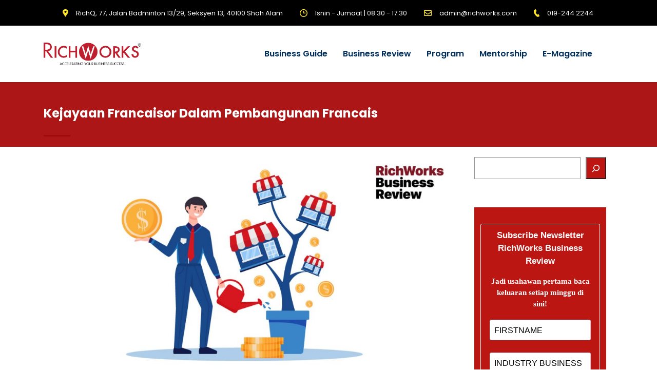

--- FILE ---
content_type: text/html; charset=UTF-8
request_url: https://richworks.com/kejayaan-francaisor-dalam-pembangunan-francais/
body_size: 24126
content:
<!DOCTYPE html>
<html lang="en-US" prefix="og: https://ogp.me/ns#" class="no-js">
<head>
        <meta charset="UTF-8">
    <meta name="viewport" content="width=device-width, initial-scale=1">
    <link rel="profile" href="http://gmpg.org/xfn/11">
    <link rel="pingback" href="https://richworks.com/xmlrpc.php">
    	<style>img:is([sizes="auto" i], [sizes^="auto," i]) { contain-intrinsic-size: 3000px 1500px }</style>
	
<!-- Search Engine Optimization by Rank Math - https://rankmath.com/ -->
<title>Kejayaan Francaisor Dalam Pembangunan Francais</title>
<meta name="description" content="Antara objektif PPF adalah untuk meningkatkan bilangan francaisor tempatan, francaisi induk dan francaisi yang berjaya serta menggerakkan pembabitan"/>
<meta name="robots" content="follow, index, max-snippet:-1, max-video-preview:-1, max-image-preview:large"/>
<link rel="canonical" href="https://richworks.com/kejayaan-francaisor-dalam-pembangunan-francais/" />
<meta property="og:locale" content="en_US" />
<meta property="og:type" content="article" />
<meta property="og:title" content="Kejayaan Francaisor Dalam Pembangunan Francais" />
<meta property="og:description" content="Antara objektif PPF adalah untuk meningkatkan bilangan francaisor tempatan, francaisi induk dan francaisi yang berjaya serta menggerakkan pembabitan" />
<meta property="og:url" content="https://richworks.com/kejayaan-francaisor-dalam-pembangunan-francais/" />
<meta property="og:site_name" content="RichWorks" />
<meta property="article:publisher" content="https://www.facebook.com/RichWorksOfficial/" />
<meta property="article:tag" content="dagangan" />
<meta property="article:tag" content="francais" />
<meta property="article:tag" content="jenama" />
<meta property="article:tag" content="pelanggan" />
<meta property="article:section" content="Business Review" />
<meta property="og:image" content="https://richworks.com/wp-content/uploads/2022/05/NEW-RBR-L92.jpg" />
<meta property="og:image:secure_url" content="https://richworks.com/wp-content/uploads/2022/05/NEW-RBR-L92.jpg" />
<meta property="og:image:width" content="1200" />
<meta property="og:image:height" content="630" />
<meta property="og:image:alt" content="Kejayaan Francaisor Dalam Pembangunan Francais" />
<meta property="og:image:type" content="image/jpeg" />
<meta property="article:published_time" content="2022-05-29T07:00:00+08:00" />
<meta name="twitter:card" content="summary_large_image" />
<meta name="twitter:title" content="Kejayaan Francaisor Dalam Pembangunan Francais" />
<meta name="twitter:description" content="Antara objektif PPF adalah untuk meningkatkan bilangan francaisor tempatan, francaisi induk dan francaisi yang berjaya serta menggerakkan pembabitan" />
<meta name="twitter:image" content="https://richworks.com/wp-content/uploads/2022/05/NEW-RBR-L92.jpg" />
<meta name="twitter:label1" content="Written by" />
<meta name="twitter:data1" content="hairunnisa" />
<meta name="twitter:label2" content="Time to read" />
<meta name="twitter:data2" content="1 minute" />
<script type="application/ld+json" class="rank-math-schema">{"@context":"https://schema.org","@graph":[{"@type":"Organization","@id":"https://richworks.com/#organization","name":"RichWorks","sameAs":["https://www.facebook.com/RichWorksOfficial/"]},{"@type":"WebSite","@id":"https://richworks.com/#website","url":"https://richworks.com","name":"RichWorks","publisher":{"@id":"https://richworks.com/#organization"},"inLanguage":"en-US"},{"@type":"ImageObject","@id":"https://richworks.com/wp-content/uploads/2022/05/NEW-RBR-L92.jpg","url":"https://richworks.com/wp-content/uploads/2022/05/NEW-RBR-L92.jpg","width":"1200","height":"630","caption":"Kejayaan Francaisor Dalam Pembangunan Francais","inLanguage":"en-US"},{"@type":"WebPage","@id":"https://richworks.com/kejayaan-francaisor-dalam-pembangunan-francais/#webpage","url":"https://richworks.com/kejayaan-francaisor-dalam-pembangunan-francais/","name":"Kejayaan Francaisor Dalam Pembangunan Francais","datePublished":"2022-05-29T07:00:00+08:00","dateModified":"2022-05-29T07:00:00+08:00","isPartOf":{"@id":"https://richworks.com/#website"},"primaryImageOfPage":{"@id":"https://richworks.com/wp-content/uploads/2022/05/NEW-RBR-L92.jpg"},"inLanguage":"en-US"},{"@type":"Person","@id":"https://richworks.com/author/hairunnisa/","name":"hairunnisa","url":"https://richworks.com/author/hairunnisa/","image":{"@type":"ImageObject","@id":"https://secure.gravatar.com/avatar/3973acdf8c76640ccac9f000457c3ed801237369626a52efd45cd9cd8bce21ac?s=96&amp;d=mm&amp;r=g","url":"https://secure.gravatar.com/avatar/3973acdf8c76640ccac9f000457c3ed801237369626a52efd45cd9cd8bce21ac?s=96&amp;d=mm&amp;r=g","caption":"hairunnisa","inLanguage":"en-US"},"worksFor":{"@id":"https://richworks.com/#organization"}},{"@type":"BlogPosting","headline":"Kejayaan Francaisor Dalam Pembangunan Francais","keywords":"francaisor","datePublished":"2022-05-29T07:00:00+08:00","dateModified":"2022-05-29T07:00:00+08:00","articleSection":"Business Review, Pemasaran","author":{"@id":"https://richworks.com/author/hairunnisa/","name":"hairunnisa"},"publisher":{"@id":"https://richworks.com/#organization"},"description":"Antara objektif PPF adalah untuk meningkatkan bilangan francaisor tempatan, francaisi induk dan francaisi yang berjaya serta menggerakkan pembabitan","name":"Kejayaan Francaisor Dalam Pembangunan Francais","@id":"https://richworks.com/kejayaan-francaisor-dalam-pembangunan-francais/#richSnippet","isPartOf":{"@id":"https://richworks.com/kejayaan-francaisor-dalam-pembangunan-francais/#webpage"},"image":{"@id":"https://richworks.com/wp-content/uploads/2022/05/NEW-RBR-L92.jpg"},"inLanguage":"en-US","mainEntityOfPage":{"@id":"https://richworks.com/kejayaan-francaisor-dalam-pembangunan-francais/#webpage"}}]}</script>
<!-- /Rank Math WordPress SEO plugin -->

<link rel='dns-prefetch' href='//fonts.googleapis.com' />
<link rel="alternate" type="application/rss+xml" title="RichWorks &raquo; Feed" href="https://richworks.com/feed/" />
<link rel="alternate" type="application/rss+xml" title="RichWorks &raquo; Comments Feed" href="https://richworks.com/comments/feed/" />
<link rel="alternate" type="application/rss+xml" title="RichWorks &raquo; Kejayaan Francaisor Dalam Pembangunan Francais Comments Feed" href="https://richworks.com/kejayaan-francaisor-dalam-pembangunan-francais/feed/" />
<script type="text/javascript">
/* <![CDATA[ */
window._wpemojiSettings = {"baseUrl":"https:\/\/s.w.org\/images\/core\/emoji\/16.0.1\/72x72\/","ext":".png","svgUrl":"https:\/\/s.w.org\/images\/core\/emoji\/16.0.1\/svg\/","svgExt":".svg","source":{"concatemoji":"https:\/\/richworks.com\/wp-includes\/js\/wp-emoji-release.min.js?ver=6.8.3"}};
/*! This file is auto-generated */
!function(s,n){var o,i,e;function c(e){try{var t={supportTests:e,timestamp:(new Date).valueOf()};sessionStorage.setItem(o,JSON.stringify(t))}catch(e){}}function p(e,t,n){e.clearRect(0,0,e.canvas.width,e.canvas.height),e.fillText(t,0,0);var t=new Uint32Array(e.getImageData(0,0,e.canvas.width,e.canvas.height).data),a=(e.clearRect(0,0,e.canvas.width,e.canvas.height),e.fillText(n,0,0),new Uint32Array(e.getImageData(0,0,e.canvas.width,e.canvas.height).data));return t.every(function(e,t){return e===a[t]})}function u(e,t){e.clearRect(0,0,e.canvas.width,e.canvas.height),e.fillText(t,0,0);for(var n=e.getImageData(16,16,1,1),a=0;a<n.data.length;a++)if(0!==n.data[a])return!1;return!0}function f(e,t,n,a){switch(t){case"flag":return n(e,"\ud83c\udff3\ufe0f\u200d\u26a7\ufe0f","\ud83c\udff3\ufe0f\u200b\u26a7\ufe0f")?!1:!n(e,"\ud83c\udde8\ud83c\uddf6","\ud83c\udde8\u200b\ud83c\uddf6")&&!n(e,"\ud83c\udff4\udb40\udc67\udb40\udc62\udb40\udc65\udb40\udc6e\udb40\udc67\udb40\udc7f","\ud83c\udff4\u200b\udb40\udc67\u200b\udb40\udc62\u200b\udb40\udc65\u200b\udb40\udc6e\u200b\udb40\udc67\u200b\udb40\udc7f");case"emoji":return!a(e,"\ud83e\udedf")}return!1}function g(e,t,n,a){var r="undefined"!=typeof WorkerGlobalScope&&self instanceof WorkerGlobalScope?new OffscreenCanvas(300,150):s.createElement("canvas"),o=r.getContext("2d",{willReadFrequently:!0}),i=(o.textBaseline="top",o.font="600 32px Arial",{});return e.forEach(function(e){i[e]=t(o,e,n,a)}),i}function t(e){var t=s.createElement("script");t.src=e,t.defer=!0,s.head.appendChild(t)}"undefined"!=typeof Promise&&(o="wpEmojiSettingsSupports",i=["flag","emoji"],n.supports={everything:!0,everythingExceptFlag:!0},e=new Promise(function(e){s.addEventListener("DOMContentLoaded",e,{once:!0})}),new Promise(function(t){var n=function(){try{var e=JSON.parse(sessionStorage.getItem(o));if("object"==typeof e&&"number"==typeof e.timestamp&&(new Date).valueOf()<e.timestamp+604800&&"object"==typeof e.supportTests)return e.supportTests}catch(e){}return null}();if(!n){if("undefined"!=typeof Worker&&"undefined"!=typeof OffscreenCanvas&&"undefined"!=typeof URL&&URL.createObjectURL&&"undefined"!=typeof Blob)try{var e="postMessage("+g.toString()+"("+[JSON.stringify(i),f.toString(),p.toString(),u.toString()].join(",")+"));",a=new Blob([e],{type:"text/javascript"}),r=new Worker(URL.createObjectURL(a),{name:"wpTestEmojiSupports"});return void(r.onmessage=function(e){c(n=e.data),r.terminate(),t(n)})}catch(e){}c(n=g(i,f,p,u))}t(n)}).then(function(e){for(var t in e)n.supports[t]=e[t],n.supports.everything=n.supports.everything&&n.supports[t],"flag"!==t&&(n.supports.everythingExceptFlag=n.supports.everythingExceptFlag&&n.supports[t]);n.supports.everythingExceptFlag=n.supports.everythingExceptFlag&&!n.supports.flag,n.DOMReady=!1,n.readyCallback=function(){n.DOMReady=!0}}).then(function(){return e}).then(function(){var e;n.supports.everything||(n.readyCallback(),(e=n.source||{}).concatemoji?t(e.concatemoji):e.wpemoji&&e.twemoji&&(t(e.twemoji),t(e.wpemoji)))}))}((window,document),window._wpemojiSettings);
/* ]]> */
</script>
<link rel='stylesheet' id='sgr-css' href='https://richworks.com/wp-content/plugins/simple-google-recaptcha/sgr.css?ver=1663733754' type='text/css' media='all' />
<link rel='stylesheet' id='anwp-pg-styles-css' href='https://richworks.com/wp-content/plugins/anwp-post-grid-for-elementor/public/css/styles.min.css?ver=1.3.3' type='text/css' media='all' />
<style id='wp-emoji-styles-inline-css' type='text/css'>

	img.wp-smiley, img.emoji {
		display: inline !important;
		border: none !important;
		box-shadow: none !important;
		height: 1em !important;
		width: 1em !important;
		margin: 0 0.07em !important;
		vertical-align: -0.1em !important;
		background: none !important;
		padding: 0 !important;
	}
</style>
<link rel='stylesheet' id='wp-block-library-css' href='https://richworks.com/wp-includes/css/dist/block-library/style.min.css?ver=6.8.3' type='text/css' media='all' />
<style id='classic-theme-styles-inline-css' type='text/css'>
/*! This file is auto-generated */
.wp-block-button__link{color:#fff;background-color:#32373c;border-radius:9999px;box-shadow:none;text-decoration:none;padding:calc(.667em + 2px) calc(1.333em + 2px);font-size:1.125em}.wp-block-file__button{background:#32373c;color:#fff;text-decoration:none}
</style>
<style id='global-styles-inline-css' type='text/css'>
:root{--wp--preset--aspect-ratio--square: 1;--wp--preset--aspect-ratio--4-3: 4/3;--wp--preset--aspect-ratio--3-4: 3/4;--wp--preset--aspect-ratio--3-2: 3/2;--wp--preset--aspect-ratio--2-3: 2/3;--wp--preset--aspect-ratio--16-9: 16/9;--wp--preset--aspect-ratio--9-16: 9/16;--wp--preset--color--black: #000000;--wp--preset--color--cyan-bluish-gray: #abb8c3;--wp--preset--color--white: #ffffff;--wp--preset--color--pale-pink: #f78da7;--wp--preset--color--vivid-red: #cf2e2e;--wp--preset--color--luminous-vivid-orange: #ff6900;--wp--preset--color--luminous-vivid-amber: #fcb900;--wp--preset--color--light-green-cyan: #7bdcb5;--wp--preset--color--vivid-green-cyan: #00d084;--wp--preset--color--pale-cyan-blue: #8ed1fc;--wp--preset--color--vivid-cyan-blue: #0693e3;--wp--preset--color--vivid-purple: #9b51e0;--wp--preset--gradient--vivid-cyan-blue-to-vivid-purple: linear-gradient(135deg,rgba(6,147,227,1) 0%,rgb(155,81,224) 100%);--wp--preset--gradient--light-green-cyan-to-vivid-green-cyan: linear-gradient(135deg,rgb(122,220,180) 0%,rgb(0,208,130) 100%);--wp--preset--gradient--luminous-vivid-amber-to-luminous-vivid-orange: linear-gradient(135deg,rgba(252,185,0,1) 0%,rgba(255,105,0,1) 100%);--wp--preset--gradient--luminous-vivid-orange-to-vivid-red: linear-gradient(135deg,rgba(255,105,0,1) 0%,rgb(207,46,46) 100%);--wp--preset--gradient--very-light-gray-to-cyan-bluish-gray: linear-gradient(135deg,rgb(238,238,238) 0%,rgb(169,184,195) 100%);--wp--preset--gradient--cool-to-warm-spectrum: linear-gradient(135deg,rgb(74,234,220) 0%,rgb(151,120,209) 20%,rgb(207,42,186) 40%,rgb(238,44,130) 60%,rgb(251,105,98) 80%,rgb(254,248,76) 100%);--wp--preset--gradient--blush-light-purple: linear-gradient(135deg,rgb(255,206,236) 0%,rgb(152,150,240) 100%);--wp--preset--gradient--blush-bordeaux: linear-gradient(135deg,rgb(254,205,165) 0%,rgb(254,45,45) 50%,rgb(107,0,62) 100%);--wp--preset--gradient--luminous-dusk: linear-gradient(135deg,rgb(255,203,112) 0%,rgb(199,81,192) 50%,rgb(65,88,208) 100%);--wp--preset--gradient--pale-ocean: linear-gradient(135deg,rgb(255,245,203) 0%,rgb(182,227,212) 50%,rgb(51,167,181) 100%);--wp--preset--gradient--electric-grass: linear-gradient(135deg,rgb(202,248,128) 0%,rgb(113,206,126) 100%);--wp--preset--gradient--midnight: linear-gradient(135deg,rgb(2,3,129) 0%,rgb(40,116,252) 100%);--wp--preset--font-size--small: 13px;--wp--preset--font-size--medium: 20px;--wp--preset--font-size--large: 36px;--wp--preset--font-size--x-large: 42px;--wp--preset--spacing--20: 0.44rem;--wp--preset--spacing--30: 0.67rem;--wp--preset--spacing--40: 1rem;--wp--preset--spacing--50: 1.5rem;--wp--preset--spacing--60: 2.25rem;--wp--preset--spacing--70: 3.38rem;--wp--preset--spacing--80: 5.06rem;--wp--preset--shadow--natural: 6px 6px 9px rgba(0, 0, 0, 0.2);--wp--preset--shadow--deep: 12px 12px 50px rgba(0, 0, 0, 0.4);--wp--preset--shadow--sharp: 6px 6px 0px rgba(0, 0, 0, 0.2);--wp--preset--shadow--outlined: 6px 6px 0px -3px rgba(255, 255, 255, 1), 6px 6px rgba(0, 0, 0, 1);--wp--preset--shadow--crisp: 6px 6px 0px rgba(0, 0, 0, 1);}:where(.is-layout-flex){gap: 0.5em;}:where(.is-layout-grid){gap: 0.5em;}body .is-layout-flex{display: flex;}.is-layout-flex{flex-wrap: wrap;align-items: center;}.is-layout-flex > :is(*, div){margin: 0;}body .is-layout-grid{display: grid;}.is-layout-grid > :is(*, div){margin: 0;}:where(.wp-block-columns.is-layout-flex){gap: 2em;}:where(.wp-block-columns.is-layout-grid){gap: 2em;}:where(.wp-block-post-template.is-layout-flex){gap: 1.25em;}:where(.wp-block-post-template.is-layout-grid){gap: 1.25em;}.has-black-color{color: var(--wp--preset--color--black) !important;}.has-cyan-bluish-gray-color{color: var(--wp--preset--color--cyan-bluish-gray) !important;}.has-white-color{color: var(--wp--preset--color--white) !important;}.has-pale-pink-color{color: var(--wp--preset--color--pale-pink) !important;}.has-vivid-red-color{color: var(--wp--preset--color--vivid-red) !important;}.has-luminous-vivid-orange-color{color: var(--wp--preset--color--luminous-vivid-orange) !important;}.has-luminous-vivid-amber-color{color: var(--wp--preset--color--luminous-vivid-amber) !important;}.has-light-green-cyan-color{color: var(--wp--preset--color--light-green-cyan) !important;}.has-vivid-green-cyan-color{color: var(--wp--preset--color--vivid-green-cyan) !important;}.has-pale-cyan-blue-color{color: var(--wp--preset--color--pale-cyan-blue) !important;}.has-vivid-cyan-blue-color{color: var(--wp--preset--color--vivid-cyan-blue) !important;}.has-vivid-purple-color{color: var(--wp--preset--color--vivid-purple) !important;}.has-black-background-color{background-color: var(--wp--preset--color--black) !important;}.has-cyan-bluish-gray-background-color{background-color: var(--wp--preset--color--cyan-bluish-gray) !important;}.has-white-background-color{background-color: var(--wp--preset--color--white) !important;}.has-pale-pink-background-color{background-color: var(--wp--preset--color--pale-pink) !important;}.has-vivid-red-background-color{background-color: var(--wp--preset--color--vivid-red) !important;}.has-luminous-vivid-orange-background-color{background-color: var(--wp--preset--color--luminous-vivid-orange) !important;}.has-luminous-vivid-amber-background-color{background-color: var(--wp--preset--color--luminous-vivid-amber) !important;}.has-light-green-cyan-background-color{background-color: var(--wp--preset--color--light-green-cyan) !important;}.has-vivid-green-cyan-background-color{background-color: var(--wp--preset--color--vivid-green-cyan) !important;}.has-pale-cyan-blue-background-color{background-color: var(--wp--preset--color--pale-cyan-blue) !important;}.has-vivid-cyan-blue-background-color{background-color: var(--wp--preset--color--vivid-cyan-blue) !important;}.has-vivid-purple-background-color{background-color: var(--wp--preset--color--vivid-purple) !important;}.has-black-border-color{border-color: var(--wp--preset--color--black) !important;}.has-cyan-bluish-gray-border-color{border-color: var(--wp--preset--color--cyan-bluish-gray) !important;}.has-white-border-color{border-color: var(--wp--preset--color--white) !important;}.has-pale-pink-border-color{border-color: var(--wp--preset--color--pale-pink) !important;}.has-vivid-red-border-color{border-color: var(--wp--preset--color--vivid-red) !important;}.has-luminous-vivid-orange-border-color{border-color: var(--wp--preset--color--luminous-vivid-orange) !important;}.has-luminous-vivid-amber-border-color{border-color: var(--wp--preset--color--luminous-vivid-amber) !important;}.has-light-green-cyan-border-color{border-color: var(--wp--preset--color--light-green-cyan) !important;}.has-vivid-green-cyan-border-color{border-color: var(--wp--preset--color--vivid-green-cyan) !important;}.has-pale-cyan-blue-border-color{border-color: var(--wp--preset--color--pale-cyan-blue) !important;}.has-vivid-cyan-blue-border-color{border-color: var(--wp--preset--color--vivid-cyan-blue) !important;}.has-vivid-purple-border-color{border-color: var(--wp--preset--color--vivid-purple) !important;}.has-vivid-cyan-blue-to-vivid-purple-gradient-background{background: var(--wp--preset--gradient--vivid-cyan-blue-to-vivid-purple) !important;}.has-light-green-cyan-to-vivid-green-cyan-gradient-background{background: var(--wp--preset--gradient--light-green-cyan-to-vivid-green-cyan) !important;}.has-luminous-vivid-amber-to-luminous-vivid-orange-gradient-background{background: var(--wp--preset--gradient--luminous-vivid-amber-to-luminous-vivid-orange) !important;}.has-luminous-vivid-orange-to-vivid-red-gradient-background{background: var(--wp--preset--gradient--luminous-vivid-orange-to-vivid-red) !important;}.has-very-light-gray-to-cyan-bluish-gray-gradient-background{background: var(--wp--preset--gradient--very-light-gray-to-cyan-bluish-gray) !important;}.has-cool-to-warm-spectrum-gradient-background{background: var(--wp--preset--gradient--cool-to-warm-spectrum) !important;}.has-blush-light-purple-gradient-background{background: var(--wp--preset--gradient--blush-light-purple) !important;}.has-blush-bordeaux-gradient-background{background: var(--wp--preset--gradient--blush-bordeaux) !important;}.has-luminous-dusk-gradient-background{background: var(--wp--preset--gradient--luminous-dusk) !important;}.has-pale-ocean-gradient-background{background: var(--wp--preset--gradient--pale-ocean) !important;}.has-electric-grass-gradient-background{background: var(--wp--preset--gradient--electric-grass) !important;}.has-midnight-gradient-background{background: var(--wp--preset--gradient--midnight) !important;}.has-small-font-size{font-size: var(--wp--preset--font-size--small) !important;}.has-medium-font-size{font-size: var(--wp--preset--font-size--medium) !important;}.has-large-font-size{font-size: var(--wp--preset--font-size--large) !important;}.has-x-large-font-size{font-size: var(--wp--preset--font-size--x-large) !important;}
:where(.wp-block-post-template.is-layout-flex){gap: 1.25em;}:where(.wp-block-post-template.is-layout-grid){gap: 1.25em;}
:where(.wp-block-columns.is-layout-flex){gap: 2em;}:where(.wp-block-columns.is-layout-grid){gap: 2em;}
:root :where(.wp-block-pullquote){font-size: 1.5em;line-height: 1.6;}
</style>
<link rel='stylesheet' id='stm-stm-css' href='https://richworks.com/wp-content/uploads/stm_fonts/stm/stm.css?ver=1.0' type='text/css' media='all' />
<link rel='stylesheet' id='font-awesome-min-css' href='https://richworks.com/wp-content/plugins/stm-post-type/theme-options/nuxy/metaboxes/assets/vendors/font-awesome.min.css?ver=1769116304' type='text/css' media='all' />
<link rel='stylesheet' id='bootstrap-css' href='https://richworks.com/wp-content/themes/consulting/assets/css/bootstrap.min.css?ver=4.0.2' type='text/css' media='all' />
<link rel='stylesheet' id='consulting-style-css' href='https://richworks.com/wp-content/themes/consulting/style.css?ver=4.0.2' type='text/css' media='all' />
<link rel='stylesheet' id='consulting-layout-css' href='https://richworks.com/wp-content/themes/consulting/assets/css/layouts/layout_los_angeles/main.css?ver=4.0.2' type='text/css' media='all' />
<style id='consulting-layout-inline-css' type='text/css'>
.page_title{ background-repeat: no-repeat !important; background-repeat: url(http://n) !important; }.mtc, .mtc_h:hover{
					color: #002e5b!important
				}.stc, .stc_h:hover{
					color: #6c98e1!important
				}.ttc, .ttc_h:hover{
					color: #fde428!important
				}.mbc, .mbc_h:hover, .stm-search .stm_widget_search button{
					background-color: #002e5b!important
				}.sbc, .sbc_h:hover{
					background-color: #6c98e1!important
				}.tbc, .tbc_h:hover{
					background-color: #fde428!important
				}.mbdc, .mbdc_h:hover{
					border-color: #002e5b!important
				}.sbdc, .sbdc_h:hover{
					border-color: #6c98e1!important
				}.tbdc, .tbdc_h:hover{
					border-color: #fde428!important
				}.menu-item a img, img.menu-image-title-after, img.menu-image-title-before, img.menu-image-title-above, img.menu-image-title-below, .menu-image-hover-wrapper .menu-image-title-above{ width: 120px; height: auto; } /* RBR Banner before content */ .sesi-khas{ width: 100%; } .sesi-khas a img{ width: 100%; max-width: 1110px; } /* RBR Banner before content end here */ /* Title after */ h1:after, h2:after, h3:after, h4:after, h5:after{ display: none; } /* Title Breadcrumb */ .breadcrumbs{color: white !important;} .home{color: #808080 !important;} .breadcrumbs>span i.fa{rgba(174,13,13,1);} /* Sidebar newsletter */ .frm2{ width: 100%; background-image: url(https://richworks.com/wp-content/uploads/2022/07/bg.png); background-position: center; background-repeat: no-repeat; background-size: cover; } form .blur-bg{ display: flex; flex-direction: column; gap: 8px; padding: 30px 15px; background: rgb(5, 14, 37, 0.7); backdrop-filter: blur(10px); text-align: center; } form .blur-bg h1{ margin: 0; padding: 0; background: -webkit-linear-gradient(bottom right, #FFCC55, #F237EF); -webkit-background-clip: text; -webkit-text-fill-color: transparent; line-height: 1; text-transform: uppercase; font-size: 18px; } form .blur-bg h1:after{ display: none; } form .blur-bg p{ margin-bottom: 30px; color: #fff; font-size: 10px; line-height: 1.2; font-weight: 300; } form .infusion-field input[type=text]{ width: 100%; padding: 10px; font-size: 13px; border: none; outline: none; } form .infusion-submit button{ width: 100%; padding: 10px; border: none; outline: none; background-image: linear-gradient(to bottom right, #F237EF, #FFCC55); color: #fff; text-transform: uppercase; font-size: 13px; font-weight: 600; } /* reCAPTCHA */ .grecaptcha-badge {display: none !important;} /* ========= Sidebar Newsletter ========= */ /* Sidebar img sizing */ figure{ margin: 0 !important; }
</style>
<link rel='stylesheet' id='stm-skin-custom-generated-css' href='https://richworks.com/wp-content/uploads/stm_uploads/skin-custom.css?ver=32449778' type='text/css' media='all' />
<link rel='stylesheet' id='child-style-css' href='https://richworks.com/wp-content/themes/consulting-child/style.css?ver=4.0.2' type='text/css' media='all' />
<link rel='stylesheet' id='font-awesome-css' href='https://richworks.com/wp-content/themes/consulting/assets/css/font-awesome.min.css?ver=4.0.2' type='text/css' media='all' />
<link rel='stylesheet' id='select2-css' href='https://richworks.com/wp-content/themes/consulting/assets/css/select2.min.css?ver=4.0.2' type='text/css' media='all' />
<link rel='stylesheet' id='header_builder-css' href='https://richworks.com/wp-content/themes/consulting/assets/css/header_builder.css?ver=4.0.2' type='text/css' media='all' />
<link rel='stylesheet' id='consulting-default-font-css' href='https://fonts.googleapis.com/css?family=Poppins%3A100%2C100italic%2C200%2C200italic%2C300%2C300italic%2Cregular%2Citalic%2C500%2C500italic%2C600%2C600italic%2C700%2C700italic%2C800%2C800italic%2C900%2C900italic&#038;ver=4.0.2' type='text/css' media='all' />
<link rel='stylesheet' id='consulting-theme-options-css' href='https://richworks.com/wp-content/uploads/stm_uploads/theme_options.css?ver=4.0.2' type='text/css' media='all' />
<link rel='stylesheet' id='consulting-global-styles-css' href='https://richworks.com/wp-content/themes/consulting/assets/css/layouts/global_styles/main.css?ver=4.0.2' type='text/css' media='all' />
<style id='consulting-global-styles-inline-css' type='text/css'>

    
        .elementor-widget-video .eicon-play {
            border-color: rgba(160,10,10,1);
            background-color: rgba(160,10,10,1);
        }

        .elementor-widget-wp-widget-nav_menu ul li,
        .elementor-widget-wp-widget-nav_menu ul li a {
            color: rgba(0,0,0,1);
        }

        .elementor-widget-wp-widget-nav_menu ul li.current-cat:hover>a,
        .elementor-widget-wp-widget-nav_menu ul li.current-cat>a,
        .elementor-widget-wp-widget-nav_menu ul li.current-menu-item:hover>a,
        .elementor-widget-wp-widget-nav_menu ul li.current-menu-item>a,
        .elementor-widget-wp-widget-nav_menu ul li.current_page_item:hover>a,
        .elementor-widget-wp-widget-nav_menu ul li.current_page_item>a,
        .elementor-widget-wp-widget-nav_menu ul li:hover>a {
            border-left-color: rgba(174,13,13,1);
        }

        div.elementor-widget-button a.elementor-button,
        div.elementor-widget-button .elementor-button {
            background-color: rgba(0,0,0,1);
        }

        div.elementor-widget-button a.elementor-button:hover,
        div.elementor-widget-button .elementor-button:hover {
            background-color: rgba(160,10,10,1);
            color: rgba(0,0,0,1);
        }

        .elementor-default .elementor-text-editor ul:not(.elementor-editor-element-settings) li:before,
        .elementor-default .elementor-widget-text-editor ul:not(.elementor-editor-element-settings) li:before {
            color: rgba(174,13,13,1);
        }

        .consulting_elementor_wrapper .elementor-tabs .elementor-tabs-content-wrapper .elementor-tab-mobile-title,
        .consulting_elementor_wrapper .elementor-tabs .elementor-tabs-wrapper .elementor-tab-title {
            background-color: rgba(160,10,10,1);
        }

        .consulting_elementor_wrapper .elementor-tabs .elementor-tabs-content-wrapper .elementor-tab-mobile-title,
        .consulting_elementor_wrapper .elementor-tabs .elementor-tabs-wrapper .elementor-tab-title a {
            color: rgba(0,0,0,1);
        }

        .consulting_elementor_wrapper .elementor-tabs .elementor-tabs-content-wrapper .elementor-tab-mobile-title.elementor-active,
        .consulting_elementor_wrapper .elementor-tabs .elementor-tabs-wrapper .elementor-tab-title.elementor-active {
            background-color: rgba(0,0,0,1);
        }

        .consulting_elementor_wrapper .elementor-tabs .elementor-tabs-content-wrapper .elementor-tab-mobile-title.elementor-active,
        .consulting_elementor_wrapper .elementor-tabs .elementor-tabs-wrapper .elementor-tab-title.elementor-active a {
            color: rgba(160,10,10,1);
        }

        .radial-progress .circle .mask .fill {
            background-color: rgba(160,10,10,1);
        }

        html body #header .top_bar {
            background-color: rgba(0,0,0,1);
        }
        html body #header .top_bar .container .lang_sel>ul>li .lang_sel_sel,
        html body #header .top_bar .container .lang_sel>ul>li>ul a {
            color: #ffffff;
        }
        html body #header .top_bar .container .lang_sel>ul>li .lang_sel_sel:after {
            border-top: 5px solid #ffffff;
        }
        html body #header .top_bar .container .lang_sel>ul>li>ul {
            background-color: rgba(0,0,0,1);
        }
        html body #header .top_bar .container .lang_sel>ul>li>ul a:hover {
            background-color: rgba(174,13,13,1);
        }
        html body #header .top_bar .container .top_bar_cart .count {
            background-color: ;
        }
        html body #header .top_bar .container .top_bar_cart a {
            color: ;
        }
        html body #header .top_bar .container .top_bar_search .search-icon {
            color: ;
        }
        html body #header .top_bar .container .top_bar_socials a {
            color: ;
        }
        html body #header .top_bar .container .top_bar_socials a:hover {
            color: ;
        }
        html body #header .top_bar .container .top_bar_info_wr .top_bar_info li,
        html body #header .top_bar .container .top_bar_info_wr .top_bar_info_switcher ul li a {
            color: #ffffff;
        }
        html body #header .top_bar .container .top_bar_info_wr .top_bar_info_switcher {
            background-color: rgba(160,10,10,1);
        }
        html body #header .top_bar .container .top_bar_info_wr .top_bar_info_switcher .active:after {
            border-top: 5px solid rgba(0,0,0,1);
        }
        html body #header .top_bar .container .top_bar_info_wr .top_bar_info_switcher ul {
            background-color: rgba(0,0,0,1);
        }
        html body #header .top_bar .container .top_bar_info_wr .top_bar_info_switcher ul li a:hover {
            background-color: rgba(174,13,13,1);
        }

    

    
</style>
<link rel='stylesheet' id='stm_megamenu-css' href='https://richworks.com/wp-content/themes/consulting/inc/megamenu/assets/css/megamenu.css?ver=6.8.3' type='text/css' media='all' />
<link rel='stylesheet' id='elementor-frontend-css' href='https://richworks.com/wp-content/plugins/elementor/assets/css/frontend.min.css?ver=3.29.2' type='text/css' media='all' />
<link rel='stylesheet' id='eael-general-css' href='https://richworks.com/wp-content/plugins/essential-addons-for-elementor-lite/assets/front-end/css/view/general.min.css?ver=6.1.19' type='text/css' media='all' />
<link rel='stylesheet' id='eael-8534-css' href='https://richworks.com/wp-content/uploads/essential-addons-elementor/eael-8534.css?ver=1653784182' type='text/css' media='all' />
<link rel='stylesheet' id='widget-image-css' href='https://richworks.com/wp-content/plugins/elementor/assets/css/widget-image.min.css?ver=3.29.2' type='text/css' media='all' />
<link rel='stylesheet' id='widget-divider-css' href='https://richworks.com/wp-content/plugins/elementor/assets/css/widget-divider.min.css?ver=3.29.2' type='text/css' media='all' />
<link rel='stylesheet' id='widget-heading-css' href='https://richworks.com/wp-content/plugins/elementor/assets/css/widget-heading.min.css?ver=3.29.2' type='text/css' media='all' />
<link rel='stylesheet' id='font-awesome-5-all-css' href='https://richworks.com/wp-content/plugins/elementor/assets/lib/font-awesome/css/all.min.css?ver=1.0.0' type='text/css' media='all' />
<link rel='stylesheet' id='font-awesome-4-shim-css' href='https://richworks.com/wp-content/plugins/elementor/assets/lib/font-awesome/css/v4-shims.min.css?ver=1.0.0' type='text/css' media='all' />
<link rel='stylesheet' id='elementor-icons-css' href='https://richworks.com/wp-content/plugins/elementor/assets/lib/eicons/css/elementor-icons.min.css?ver=5.40.0' type='text/css' media='all' />
<link rel='stylesheet' id='elementor-post-7107-css' href='https://richworks.com/wp-content/uploads/elementor/css/post-7107.css?ver=1763708946' type='text/css' media='all' />
<link rel='stylesheet' id='wb-slick-library-css' href='https://richworks.com/wp-content/plugins/post-carousel-slider-for-elementor//assets/vendors/slick/slick.css?ver=1.0.0' type='text/css' media='all' />
<link rel='stylesheet' id='wb-slick-theme-css' href='https://richworks.com/wp-content/plugins/post-carousel-slider-for-elementor//assets/vendors/slick/slick-theme.css?ver=1.0.0' type='text/css' media='all' />
<link rel='stylesheet' id='wb-ps-style-css' href='https://richworks.com/wp-content/plugins/post-carousel-slider-for-elementor//assets/css/style.css?ver=1.0.0' type='text/css' media='all' />
<link rel='stylesheet' id='elementor-post-8534-css' href='https://richworks.com/wp-content/uploads/elementor/css/post-8534.css?ver=1763708946' type='text/css' media='all' />
<link rel='stylesheet' id='ekit-widget-styles-css' href='https://richworks.com/wp-content/plugins/elementskit-lite/widgets/init/assets/css/widget-styles.css?ver=3.5.4' type='text/css' media='all' />
<link rel='stylesheet' id='ekit-responsive-css' href='https://richworks.com/wp-content/plugins/elementskit-lite/widgets/init/assets/css/responsive.css?ver=3.5.4' type='text/css' media='all' />
<link rel='stylesheet' id='sib-front-css-css' href='https://richworks.com/wp-content/plugins/mailin/css/mailin-front.css?ver=6.8.3' type='text/css' media='all' />
<link rel='stylesheet' id='ecs-styles-css' href='https://richworks.com/wp-content/plugins/ele-custom-skin/assets/css/ecs-style.css?ver=3.1.9' type='text/css' media='all' />
<link rel='stylesheet' id='elementor-gf-local-roboto-css' href='https://richworks.com/wp-content/uploads/elementor/google-fonts/css/roboto.css?ver=1750901368' type='text/css' media='all' />
<link rel='stylesheet' id='elementor-gf-local-robotoslab-css' href='https://richworks.com/wp-content/uploads/elementor/google-fonts/css/robotoslab.css?ver=1750901369' type='text/css' media='all' />
<link rel='stylesheet' id='elementor-gf-local-poppins-css' href='https://richworks.com/wp-content/uploads/elementor/google-fonts/css/poppins.css?ver=1750901376' type='text/css' media='all' />
<link rel='stylesheet' id='elementor-icons-shared-0-css' href='https://richworks.com/wp-content/plugins/elementor/assets/lib/font-awesome/css/fontawesome.min.css?ver=5.15.3' type='text/css' media='all' />
<link rel='stylesheet' id='elementor-icons-fa-solid-css' href='https://richworks.com/wp-content/plugins/elementor/assets/lib/font-awesome/css/solid.min.css?ver=5.15.3' type='text/css' media='all' />
<script type="text/javascript" id="sgr-js-extra">
/* <![CDATA[ */
var sgr = {"sgr_site_key":"6LemdJsbAAAAACm9Ek0Bs1WIBmjEzoLHcBPAgwZF"};
/* ]]> */
</script>
<script type="text/javascript" src="https://richworks.com/wp-content/plugins/simple-google-recaptcha/sgr.js?ver=1663733754" id="sgr-js"></script>
<script type="text/javascript" src="https://richworks.com/wp-includes/js/jquery/jquery.min.js?ver=3.7.1" id="jquery-core-js"></script>
<script type="text/javascript" src="https://richworks.com/wp-includes/js/jquery/jquery-migrate.min.js?ver=3.4.1" id="jquery-migrate-js"></script>
<script type="text/javascript" src="https://richworks.com/wp-content/themes/consulting/inc/megamenu/assets/js/megamenu.js?ver=6.8.3" id="stm_megamenu-js"></script>
<script type="text/javascript" src="https://richworks.com/wp-content/plugins/elementor/assets/lib/font-awesome/js/v4-shims.min.js?ver=1.0.0" id="font-awesome-4-shim-js"></script>
<script type="text/javascript" id="ecs_ajax_load-js-extra">
/* <![CDATA[ */
var ecs_ajax_params = {"ajaxurl":"https:\/\/richworks.com\/wp-admin\/admin-ajax.php","posts":"{\"page\":0,\"name\":\"kejayaan-francaisor-dalam-pembangunan-francais\",\"error\":\"\",\"m\":\"\",\"p\":0,\"post_parent\":\"\",\"subpost\":\"\",\"subpost_id\":\"\",\"attachment\":\"\",\"attachment_id\":0,\"pagename\":\"\",\"page_id\":0,\"second\":\"\",\"minute\":\"\",\"hour\":\"\",\"day\":0,\"monthnum\":0,\"year\":0,\"w\":0,\"category_name\":\"\",\"tag\":\"\",\"cat\":\"\",\"tag_id\":\"\",\"author\":\"\",\"author_name\":\"\",\"feed\":\"\",\"tb\":\"\",\"paged\":0,\"meta_key\":\"\",\"meta_value\":\"\",\"preview\":\"\",\"s\":\"\",\"sentence\":\"\",\"title\":\"\",\"fields\":\"all\",\"menu_order\":\"\",\"embed\":\"\",\"category__in\":[],\"category__not_in\":[],\"category__and\":[],\"post__in\":[],\"post__not_in\":[],\"post_name__in\":[],\"tag__in\":[],\"tag__not_in\":[],\"tag__and\":[],\"tag_slug__in\":[],\"tag_slug__and\":[],\"post_parent__in\":[],\"post_parent__not_in\":[],\"author__in\":[],\"author__not_in\":[],\"search_columns\":[],\"ignore_sticky_posts\":false,\"suppress_filters\":false,\"cache_results\":true,\"update_post_term_cache\":true,\"update_menu_item_cache\":false,\"lazy_load_term_meta\":true,\"update_post_meta_cache\":true,\"post_type\":\"\",\"posts_per_page\":10,\"nopaging\":false,\"comments_per_page\":\"50\",\"no_found_rows\":false,\"order\":\"DESC\"}"};
/* ]]> */
</script>
<script type="text/javascript" src="https://richworks.com/wp-content/plugins/ele-custom-skin/assets/js/ecs_ajax_pagination.js?ver=3.1.9" id="ecs_ajax_load-js"></script>
<script type="text/javascript" id="sib-front-js-js-extra">
/* <![CDATA[ */
var sibErrMsg = {"invalidMail":"Please fill out valid email address","requiredField":"Please fill out required fields","invalidDateFormat":"Please fill out valid date format","invalidSMSFormat":"Please fill out valid phone number"};
var ajax_sib_front_object = {"ajax_url":"https:\/\/richworks.com\/wp-admin\/admin-ajax.php","ajax_nonce":"93696cef1a","flag_url":"https:\/\/richworks.com\/wp-content\/plugins\/mailin\/img\/flags\/"};
/* ]]> */
</script>
<script type="text/javascript" src="https://richworks.com/wp-content/plugins/mailin/js/mailin-front.js?ver=1758254894" id="sib-front-js-js"></script>
<script type="text/javascript" src="https://richworks.com/wp-content/plugins/ele-custom-skin/assets/js/ecs.js?ver=3.1.9" id="ecs-script-js"></script>
<link rel="https://api.w.org/" href="https://richworks.com/wp-json/" /><link rel="alternate" title="JSON" type="application/json" href="https://richworks.com/wp-json/wp/v2/posts/18429" /><link rel="EditURI" type="application/rsd+xml" title="RSD" href="https://richworks.com/xmlrpc.php?rsd" />
<meta name="generator" content="WordPress 6.8.3" />
<link rel='shortlink' href='https://richworks.com/?p=18429' />
<link rel="alternate" title="oEmbed (JSON)" type="application/json+oembed" href="https://richworks.com/wp-json/oembed/1.0/embed?url=https%3A%2F%2Frichworks.com%2Fkejayaan-francaisor-dalam-pembangunan-francais%2F" />
<link rel="alternate" title="oEmbed (XML)" type="text/xml+oembed" href="https://richworks.com/wp-json/oembed/1.0/embed?url=https%3A%2F%2Frichworks.com%2Fkejayaan-francaisor-dalam-pembangunan-francais%2F&#038;format=xml" />
	<script type="text/javascript">
		var stm_wpcfto_ajaxurl = 'https://richworks.com/wp-admin/admin-ajax.php';
	</script>

	<style>
		.vue_is_disabled {
			display: none;
		}
	</style>
		<script>
		var stm_wpcfto_nonces = {"wpcfto_save_settings":"fe45f5e333","get_image_url":"ac15fd58b9","wpcfto_upload_file":"7378986873","wpcfto_search_posts":"c9918ac5c8"};
	</script>
			<script type="text/javascript">
			var ajaxurl = 'https://richworks.com/wp-admin/admin-ajax.php';
			var stm_ajax_load_events = 'e9a62c5236';
			var stm_ajax_load_portfolio = '178ee9d0bb';
			var stm_ajax_add_event_member_sc = '3210264c18';
			var stm_custom_register = 'e253c78442';
			var stm_get_prices = '945d57d443';
			var stm_get_history = 'a1c63c783a';
			var stm_ajax_add_review = 'b6f296aa44';
		</script>
		<meta name="generator" content="Elementor 3.29.2; features: additional_custom_breakpoints, e_local_google_fonts; settings: css_print_method-external, google_font-enabled, font_display-auto">
<!-- Google tag (gtag.js) -->
<script async src="https://www.googletagmanager.com/gtag/js?id=G-S0WLJ1XPNF"></script>
<script>
  window.dataLayer = window.dataLayer || [];
  function gtag(){dataLayer.push(arguments);}
  gtag('js', new Date());

  gtag('config', 'G-S0WLJ1XPNF');
</script>
<script type="text/javascript">
    (function(c,l,a,r,i,t,y){
        c[a]=c[a]||function(){(c[a].q=c[a].q||[]).push(arguments)};
        t=l.createElement(r);t.async=1;t.src="https://www.clarity.ms/tag/"+i;
        y=l.getElementsByTagName(r)[0];y.parentNode.insertBefore(t,y);
    })(window, document, "clarity", "script", "i686iwwqii");
</script>
<!-- Meta Pixel Code -->
<script>
!function(f,b,e,v,n,t,s)
{if(f.fbq)return;n=f.fbq=function(){n.callMethod?
n.callMethod.apply(n,arguments):n.queue.push(arguments)};
if(!f._fbq)f._fbq=n;n.push=n;n.loaded=!0;n.version='2.0';
n.queue=[];t=b.createElement(e);t.async=!0;
t.src=v;s=b.getElementsByTagName(e)[0];
s.parentNode.insertBefore(t,s)}(window, document,'script',
'https://connect.facebook.net/en_US/fbevents.js');
fbq('init', '1351620492548895');
fbq('track', 'PageView');
</script>
<noscript><img loading="lazy" height="1" width="1" style="display:none"
src="https://www.facebook.com/tr?id=1351620492548895&ev=PageView&noscript=1"
/></noscript>
<!-- End Meta Pixel Code -->
<!-- TikTok Pixel Code Start -->
<script>
!function (w, d, t) {
  w.TiktokAnalyticsObject=t;var ttq=w[t]=w[t]||[];ttq.methods=["page","track","identify","instances","debug","on","off","once","ready","alias","group","enableCookie","disableCookie","holdConsent","revokeConsent","grantConsent"],ttq.setAndDefer=function(t,e){t[e]=function(){t.push([e].concat(Array.prototype.slice.call(arguments,0)))}};for(var i=0;i<ttq.methods.length;i++)ttq.setAndDefer(ttq,ttq.methods[i]);ttq.instance=function(t){for(
var e=ttq._i[t]||[],n=0;n<ttq.methods.length;n++)ttq.setAndDefer(e,ttq.methods[n]);return e},ttq.load=function(e,n){var r="https://analytics.tiktok.com/i18n/pixel/events.js",o=n&&n.partner;ttq._i=ttq._i||{},ttq._i[e]=[],ttq._i[e]._u=r,ttq._t=ttq._t||{},ttq._t[e]=+new Date,ttq._o=ttq._o||{},ttq._o[e]=n||{};n=document.createElement("script")
;n.type="text/javascript",n.async=!0,n.src=r+"?sdkid="+e+"&lib="+t;e=document.getElementsByTagName("script")[0];e.parentNode.insertBefore(n,e)};


  ttq.load('CV44N4RC77U1TF5CM61G');
  ttq.page();
}(window, document, 'ttq');
</script>
<!-- TikTok Pixel Code End -->
<script type="text/javascript" src="https://cdn.brevo.com/js/sdk-loader.js" async></script>
<script type="text/javascript">
  window.Brevo = window.Brevo || [];
  window.Brevo.push(['init', {"client_key":"s7pa8bkgxwnac3zjh06nhned","email_id":null,"push":{"customDomain":"https:\/\/richworks.com\/wp-content\/plugins\/mailin\/"},"service_worker_url":"sw.js?key=${key}","frame_url":"brevo-frame.html"}]);
</script>		<style>
			#wp-admin-bar-consulting_settings			img {
				max-width: 25px;
				vertical-align: top;
				position: relative;
				top: 3px;
			}
		</style>
					<style>
				.e-con.e-parent:nth-of-type(n+4):not(.e-lazyloaded):not(.e-no-lazyload),
				.e-con.e-parent:nth-of-type(n+4):not(.e-lazyloaded):not(.e-no-lazyload) * {
					background-image: none !important;
				}
				@media screen and (max-height: 1024px) {
					.e-con.e-parent:nth-of-type(n+3):not(.e-lazyloaded):not(.e-no-lazyload),
					.e-con.e-parent:nth-of-type(n+3):not(.e-lazyloaded):not(.e-no-lazyload) * {
						background-image: none !important;
					}
				}
				@media screen and (max-height: 640px) {
					.e-con.e-parent:nth-of-type(n+2):not(.e-lazyloaded):not(.e-no-lazyload),
					.e-con.e-parent:nth-of-type(n+2):not(.e-lazyloaded):not(.e-no-lazyload) * {
						background-image: none !important;
					}
				}
			</style>
			<meta name="generator" content="Powered by Slider Revolution 6.5.17 - responsive, Mobile-Friendly Slider Plugin for WordPress with comfortable drag and drop interface." />
<link rel="icon" href="https://richworks.com/wp-content/uploads/2021/07/cropped-RW-Fav-32x32.png" sizes="32x32" />
<link rel="icon" href="https://richworks.com/wp-content/uploads/2021/07/cropped-RW-Fav-192x192.png" sizes="192x192" />
<link rel="apple-touch-icon" href="https://richworks.com/wp-content/uploads/2021/07/cropped-RW-Fav-180x180.png" />
<meta name="msapplication-TileImage" content="https://richworks.com/wp-content/uploads/2021/07/cropped-RW-Fav-270x270.png" />
<script>function setREVStartSize(e){
			//window.requestAnimationFrame(function() {
				window.RSIW = window.RSIW===undefined ? window.innerWidth : window.RSIW;
				window.RSIH = window.RSIH===undefined ? window.innerHeight : window.RSIH;
				try {
					var pw = document.getElementById(e.c).parentNode.offsetWidth,
						newh;
					pw = pw===0 || isNaN(pw) ? window.RSIW : pw;
					e.tabw = e.tabw===undefined ? 0 : parseInt(e.tabw);
					e.thumbw = e.thumbw===undefined ? 0 : parseInt(e.thumbw);
					e.tabh = e.tabh===undefined ? 0 : parseInt(e.tabh);
					e.thumbh = e.thumbh===undefined ? 0 : parseInt(e.thumbh);
					e.tabhide = e.tabhide===undefined ? 0 : parseInt(e.tabhide);
					e.thumbhide = e.thumbhide===undefined ? 0 : parseInt(e.thumbhide);
					e.mh = e.mh===undefined || e.mh=="" || e.mh==="auto" ? 0 : parseInt(e.mh,0);
					if(e.layout==="fullscreen" || e.l==="fullscreen")
						newh = Math.max(e.mh,window.RSIH);
					else{
						e.gw = Array.isArray(e.gw) ? e.gw : [e.gw];
						for (var i in e.rl) if (e.gw[i]===undefined || e.gw[i]===0) e.gw[i] = e.gw[i-1];
						e.gh = e.el===undefined || e.el==="" || (Array.isArray(e.el) && e.el.length==0)? e.gh : e.el;
						e.gh = Array.isArray(e.gh) ? e.gh : [e.gh];
						for (var i in e.rl) if (e.gh[i]===undefined || e.gh[i]===0) e.gh[i] = e.gh[i-1];
											
						var nl = new Array(e.rl.length),
							ix = 0,
							sl;
						e.tabw = e.tabhide>=pw ? 0 : e.tabw;
						e.thumbw = e.thumbhide>=pw ? 0 : e.thumbw;
						e.tabh = e.tabhide>=pw ? 0 : e.tabh;
						e.thumbh = e.thumbhide>=pw ? 0 : e.thumbh;
						for (var i in e.rl) nl[i] = e.rl[i]<window.RSIW ? 0 : e.rl[i];
						sl = nl[0];
						for (var i in nl) if (sl>nl[i] && nl[i]>0) { sl = nl[i]; ix=i;}
						var m = pw>(e.gw[ix]+e.tabw+e.thumbw) ? 1 : (pw-(e.tabw+e.thumbw)) / (e.gw[ix]);
						newh =  (e.gh[ix] * m) + (e.tabh + e.thumbh);
					}
					var el = document.getElementById(e.c);
					if (el!==null && el) el.style.height = newh+"px";
					el = document.getElementById(e.c+"_wrapper");
					if (el!==null && el) {
						el.style.height = newh+"px";
						el.style.display = "block";
					}
				} catch(e){
					console.log("Failure at Presize of Slider:" + e)
				}
			//});
		  };</script>
		<style type="text/css" id="wp-custom-css">
			/* Search Bar Button */
.wp-block-search__button{
	background: #bc1512;
}
.wp-block-search__button svg{
	fill: white;
}

/* Float Richwell Button */
.icon-bar-cstm2 {
		width: 120px;
    position: fixed;
    top: 75%;
    right: 1%;
    transform: translateY(-20%);
	z-index: 10;
  }
  
  .icon-bar-cstm2 a {
    display: block;
    text-align: center;
    padding: 13px;
    transition: all 0.5s ease;
  }
 .icon-bar-cstm2 a img{
      width: 100%;
  }




/*Popup button color*/
.popupaoc-button{
	background: #bf1d1d;
}

.popupaoc-button:hover{
	background:#000;
	text-decoration:none !important;
}

/*=======*/
.ekit-wid-con .elementskit-accordion .elementskit-card-body{
	padding-right: 10px;
	padding-left: 10px
}

.grecaptcha-badge{
	display:none !important;
}
		</style>
		    </head>
<body class="wp-singular post-template-default single single-post postid-18429 single-format-standard wp-theme-consulting wp-child-theme-consulting-child theme--consulting site_layout_los_angeles show-mobile-switcher  default_header_builder header_style_2 mobile_grid_landscape elementor-default elementor-template-full-width elementor-kit-7107 elementor-page-8534">


    <div id="wrapper">

        <div id="fullpage" class="content_wrapper">
	<div id="menu_toggle_button" style="display: none;">
		<button>&nbsp;</button>
	</div>
    <header id="header">
        <div class="top_bar  mobile_contacts_hidden mobile_socials_hidden mobile_cart_hidden mobile_search_hidden">
	<div class="container">

		
					<div class="top_bar_info_wr" style="justify-content: center">
				
									<ul class="top_bar_info" id="top_bar_info_0" style="display: block;">
													<li>
																	<i class="stm-marker" style="font-size: 15px; color: rgba(253,228,40,1);"></i>
																<span>
                            RichQ, 77, Jalan Badminton 13/29, Seksyen 13, 40100 Shah Alam                        </span>
							</li>
																			<li>
																	<i class="stm-clock6" style="font-size: 15px; color: #fde428;"></i>
																<span>
                            Isnin - Jumaat | 08.30 - 17.30                        </span>
							</li>
																			<li>
																	<i class="fa fa-envelope-o" style="font-size: 15px; color: #fde428;"></i>
																<span>
                            admin@richworks.com                        </span>
							</li>
																			<li>
																	<i class="stm-phone" style="font-size: 15px; color: #fde428;"></i>
																<span>
                            019-244 2244                        </span>
							</li>
											</ul>
							</div>
		
		
		
			</div>
</div>
<div class="header-box
			hide_wpml_on_mobile
			">
	<div class="container">
		<div class="logo-box">
			<div class="logo logo-desktop">
															<a href="https://richworks.com/" style="margin: 0px 0px 0px 0px;">
							<img src="https://richworks.com/wp-content/uploads/2022/10/Logo-RichWorks-with-®-01.png" style="width: 190px; height: px;" alt="RichWorks" />
						</a>
												</div>
			<div class="logo logo-mobile">
									<a href="https://richworks.com/" style="margin: 0px 0px 0px 0px;">
						<img src="https://richworks.com/wp-content/uploads/2022/10/Logo-RichWorks-with-®-01.png" style="width: 190px; height: px;" alt="RichWorks" />
					</a>
							</div>
			<div class="menu-toggle">
				<button>&nbsp;</button>
			</div>
		</div>

		<div class="nav-box">
			<ul id="menu-new-2025-menu" class="main_menu_nav"><li id="menu-item-29272" class="menu-item menu-item-type-custom menu-item-object-custom menu-item-29272"><a href="https://richworks.com/business-guide/">Business Guide</a></li>
<li id="menu-item-29273" class="menu-item menu-item-type-custom menu-item-object-custom menu-item-has-children menu-item-29273"><a href="https://richworks.com/business-review-2/">Business Review</a>
<ul class="sub-menu">
	<li id="menu-item-29276" class="menu-item menu-item-type-custom menu-item-object-custom menu-item-29276 stm_col_width_default stm_mega_cols_inside_default stm_mega_col_width_banner_default"><a href="https://richworks.com/category/businessreview/bisnes/">Bisnes</a></li>
	<li id="menu-item-29277" class="menu-item menu-item-type-custom menu-item-object-custom menu-item-29277 stm_col_width_default stm_mega_cols_inside_default stm_mega_col_width_banner_default"><a href="https://richworks.com/category/businessreview/pemasaran/">Pemasaran</a></li>
	<li id="menu-item-29278" class="menu-item menu-item-type-custom menu-item-object-custom menu-item-29278 stm_col_width_default stm_mega_cols_inside_default stm_mega_col_width_banner_default"><a href="https://richworks.com/category/businessreview/usahawan/">Usahawan</a></li>
	<li id="menu-item-29279" class="menu-item menu-item-type-custom menu-item-object-custom menu-item-29279 stm_col_width_default stm_mega_cols_inside_default stm_mega_col_width_banner_default"><a href="https://richworks.com/category/businessreview/kewangan/">Kewangan</a></li>
	<li id="menu-item-29280" class="menu-item menu-item-type-custom menu-item-object-custom menu-item-29280 stm_col_width_default stm_mega_cols_inside_default stm_mega_col_width_banner_default"><a href="https://richworks.com/category/businessreview/kepimpinan/">Kepimpinan</a></li>
	<li id="menu-item-29281" class="menu-item menu-item-type-custom menu-item-object-custom menu-item-29281 stm_col_width_default stm_mega_cols_inside_default stm_mega_col_width_banner_default"><a href="https://richworks.com/category/businessreview/pembangunan-peribadi/">Pembangunan Peribadi</a></li>
	<li id="menu-item-29282" class="menu-item menu-item-type-custom menu-item-object-custom menu-item-29282 stm_col_width_default stm_mega_cols_inside_default stm_mega_col_width_banner_default"><a href="https://richworks.com/category/businessreview/perkembangan-bisnes/">Perkembangan Bisnes</a></li>
	<li id="menu-item-29283" class="menu-item menu-item-type-custom menu-item-object-custom menu-item-29283 stm_col_width_default stm_mega_cols_inside_default stm_mega_col_width_banner_default"><a href="https://richworks.com/category/businessreview/kisah-inspirasi/">Kisah Inspirasi</a></li>
	<li id="menu-item-29285" class="menu-item menu-item-type-custom menu-item-object-custom menu-item-29285 stm_col_width_default stm_mega_cols_inside_default stm_mega_col_width_banner_default"><a href="https://richworks.com/success-stories/">Success Stories</a></li>
	<li id="menu-item-29403" class="menu-item menu-item-type-custom menu-item-object-custom menu-item-29403 stm_col_width_default stm_mega_cols_inside_default stm_mega_col_width_banner_default"><a href="https://richworks.com/category/businessreview/lensa-niaga-sme/">Lensa Niaga SME</a></li>
</ul>
</li>
<li id="menu-item-29274" class="menu-item menu-item-type-custom menu-item-object-custom menu-item-has-children menu-item-29274"><a>Program</a>
<ul class="sub-menu">
	<li id="menu-item-29286" class="menu-item menu-item-type-post_type menu-item-object-page menu-item-29286 stm_col_width_default stm_mega_cols_inside_default stm_mega_col_width_banner_default"><a href="https://richworks.com/event/">Event</a></li>
	<li id="menu-item-29287" class="menu-item menu-item-type-post_type menu-item-object-page menu-item-29287 stm_col_width_default stm_mega_cols_inside_default stm_mega_col_width_banner_default"><a href="https://richworks.com/classroom/">Classroom</a></li>
</ul>
</li>
<li id="menu-item-29275" class="menu-item menu-item-type-custom menu-item-object-custom menu-item-has-children menu-item-29275"><a href="#">Mentorship</a>
<ul class="sub-menu">
	<li id="menu-item-29288" class="menu-item menu-item-type-post_type menu-item-object-page menu-item-29288 stm_col_width_default stm_mega_cols_inside_default stm_mega_col_width_banner_default"><a href="https://richworks.com/titanium/">Titanium</a></li>
	<li id="menu-item-29289" class="menu-item menu-item-type-post_type menu-item-object-page menu-item-29289 stm_col_width_default stm_mega_cols_inside_default stm_mega_col_width_banner_default"><a href="https://richworks.com/mentorship-spire/">SPIRE</a></li>
</ul>
</li>
<li id="menu-item-29290" class="menu-item menu-item-type-custom menu-item-object-custom menu-item-has-children menu-item-29290"><a href="#">E-Magazine</a>
<ul class="sub-menu">
	<li id="menu-item-29291" class="menu-item menu-item-type-custom menu-item-object-custom menu-item-29291 stm_col_width_default stm_mega_cols_inside_default stm_mega_col_width_banner_default"><a href="https://richworks.com/thetitan/">The Titan</a></li>
	<li id="menu-item-29292" class="menu-item menu-item-type-custom menu-item-object-custom menu-item-29292 stm_col_width_default stm_mega_cols_inside_default stm_mega_col_width_banner_default"><a href="https://richworks.com/inspired/">Inspired</a></li>
</ul>
</li>
</ul>		</div>

		
					<div class="socials-box
									hide_on_mobile
									">
							</div>
		
		
		
			</div>
</div>
    </header>
    <div id="main" >
        	<div class="page_title transparent">
					<div class="container">
																			<h1 class="h2">Kejayaan Francaisor Dalam Pembangunan Francais</h1>
												</div>
			</div>
        <div class="container">
		<div data-elementor-type="single-post" data-elementor-id="8534" class="elementor elementor-8534 elementor-location-single post-18429 post type-post status-publish format-standard has-post-thumbnail hentry category-businessreview category-pemasaran tag-dagangan tag-francais tag-jenama tag-pelanggan" data-elementor-post-type="elementor_library">
					<section class="elementor-section elementor-top-section elementor-element elementor-element-25588f7 elementor-section-boxed elementor-section-height-default elementor-section-height-default" data-id="25588f7" data-element_type="section">
						<div class="elementor-container elementor-column-gap-default">
					<div class="elementor-column elementor-col-66 elementor-top-column elementor-element elementor-element-59d8b03" data-id="59d8b03" data-element_type="column">
			<div class="elementor-widget-wrap elementor-element-populated">
						<div class="elementor-element elementor-element-f64aeda elementor-widget elementor-widget-theme-post-featured-image elementor-widget-image" data-id="f64aeda" data-element_type="widget" data-widget_type="theme-post-featured-image.default">
				<div class="elementor-widget-container">
															<img loading="lazy" width="1024" height="538" src="https://richworks.com/wp-content/uploads/2022/05/NEW-RBR-L92-1024x538.jpg" class="attachment-large size-large wp-image-18430" alt="Kejayaan Francaisor Dalam Pembangunan Francais" srcset="https://richworks.com/wp-content/uploads/2022/05/NEW-RBR-L92-1024x538.jpg 1024w, https://richworks.com/wp-content/uploads/2022/05/NEW-RBR-L92-300x158.jpg 300w, https://richworks.com/wp-content/uploads/2022/05/NEW-RBR-L92-768x403.jpg 768w, https://richworks.com/wp-content/uploads/2022/05/NEW-RBR-L92-900x473.jpg 900w, https://richworks.com/wp-content/uploads/2022/05/NEW-RBR-L92-24x13.jpg 24w, https://richworks.com/wp-content/uploads/2022/05/NEW-RBR-L92-36x19.jpg 36w, https://richworks.com/wp-content/uploads/2022/05/NEW-RBR-L92-48x25.jpg 48w, https://richworks.com/wp-content/uploads/2022/05/NEW-RBR-L92.jpg 1200w" sizes="(max-width: 1024px) 100vw, 1024px" />															</div>
				</div>
				<div class="elementor-element elementor-element-2f35cef elementor-widget elementor-widget-theme-post-content" data-id="2f35cef" data-element_type="widget" data-widget_type="theme-post-content.default">
				<div class="elementor-widget-container">
					
<p>Perniagaan <a href="https://www.utusan.com.my/terkini/2021/10/syarikat-francais-tempatan-tembusi-antarabangsa/" target="_blank" rel="noopener">francais</a> bukan baru di Malaysia. Sejak 1940-an, beberapa konsep perniagaan seperti stesen minyak, mesin jahit, pengedaran minuman dan kenderaan adalah perniagaan francais yang lebih dikenali francais cap dagangan.</p>



<p>Pada 1963 menyaksikan A&amp;W memasuki Malaysia dengan outlet pertama di Jalan Tuanku Abdul Rahman, Kuala Lumpur, menandakan bermula era kemasukan sistem francais dari luar negara. KFC memasuki Malaysia pada 1973, manakala McDonalds memasuki Malaysia pada 1982.</p>



<p>Pihak kerajaan mula memberi perhatian serius terhadap konsep perniagaan francais apabila Tun Dr Mahathir Mohamad (Perdana Menteri ke-4) melancarkan Program Pembangunan Francais (PPF) di bawah seliaan Jabatan Perdana Menteri pada 1992.</p>



<p>Antara objektif PPF adalah untuk meningkatkan bilangan francaisor tempatan, francaisi induk dan francaisi yang berjaya serta menggerakkan pembabitan Bumiputera dengan lebih aktif dalam sektor perdagangan, perindustrian dan perkhidmatan.</p>



<p>Jadi bagaimana nak jadi francaisor berjaya?</p>



<h2 class="wp-block-heading"><strong>1.</strong>   <strong>Sentiasa Fokus Pada Pemasaran dan Pengiklanan</strong></h2>



<p>Tanpa kesedaran jenama, tiada pelanggan, dan tanpa pelanggan, tiada jualan.</p>



<blockquote class="wp-block-quote is-layout-flow wp-block-quote-is-layout-flow"><p>Memastikan orang ramai mengetahui jenama dan perkara yang ditawarkan adalah salah satu bahagian paling asas dalam menjalankan syarikat yang berjaya.</p></blockquote>



<p>Sesetengah francaisor membuat kesilapan kerana tidak membelanjakan wang yang mencukupi untuk pemasaran atau tidak menyasarkan kempen pemasaran mereka kepada demografi yang betul.</p>



<p>&nbsp;Jika model pemasaran semasa anda tidak memacu hasil yang anda cari cuba sesuatu yang baharu. Jangan takut untuk mengeluarkan wang untuk mengupah agensi pemasaran, perunding atau penjenamaan semula, kerana anda mungkin berakhir dengan kempen yang akan meningkatkan kehadiran dalam pasaran.</p>



<h2 class="wp-block-heading"><strong>2.</strong> &nbsp; <strong>Serlahkan Perbezaan Syarikat</strong></h2>



<p>Sentiasa mencari cara untuk mencipta sifat tersendiri perniagaan yang lain, atau untuk menyegarkan semula idea apabila idea itu kelihatan ketinggalan zaman.</p>



<blockquote class="wp-block-quote is-layout-flow wp-block-quote-is-layout-flow"><p>Sentiasa mencipta semula kekuatan yang menjadikan jenama menonjol.</p></blockquote>



<p>Bermakna anda boleh kekal di barisan hadapan pasaran untuk jangka masa panjang, dan bukannya melihat minat bermusim atau sementara.</p>



<p>Usaha asas ini akan membantu syarikat francais anda menonjol berbanding yang lain.</p>



<p>Menyerlahkan keunikan jenama, menjadi pemberi francais yang komunikatif dan mempunyai inisiatif <a href="https://richworks.com/strategi-tingkat-pemasaran-melalui-video/" data-type="post" data-id="18239">pemasaran</a> yang kukuh akan menetapkan sistem francais anda untuk masa depan yang makmur.</p>
				</div>
				</div>
				<div class="elementor-element elementor-element-39c2fd0 elementor-widget-divider--view-line elementor-widget elementor-widget-divider" data-id="39c2fd0" data-element_type="widget" data-widget_type="divider.default">
				<div class="elementor-widget-container">
							<div class="elementor-divider">
			<span class="elementor-divider-separator">
						</span>
		</div>
						</div>
				</div>
				<div class="elementor-element elementor-element-796ca34 elementor-widget elementor-widget-heading" data-id="796ca34" data-element_type="widget" data-widget_type="heading.default">
				<div class="elementor-widget-container">
					<p class="elementor-heading-title elementor-size-default">Artikel berkaitan</p>				</div>
				</div>
				<div class="elementor-element elementor-element-2dc5769 elementor-grid-eael-col-2 elementor-grid-tablet-eael-col-2 elementor-grid-mobile-eael-col-1 elementor-widget elementor-widget-eael-post-grid" data-id="2dc5769" data-element_type="widget" data-settings="{&quot;eael_post_grid_columns&quot;:&quot;eael-col-2&quot;,&quot;eael_post_grid_columns_tablet&quot;:&quot;eael-col-2&quot;,&quot;eael_post_grid_columns_mobile&quot;:&quot;eael-col-1&quot;}" data-widget_type="eael-post-grid.default">
				<div class="elementor-widget-container">
					<div id="eael-post-grid-2dc5769" class="eael-post-grid-container">
            <div class="eael-post-grid eael-post-appender eael-post-appender-2dc5769 eael-post-grid-style-three" data-layout-mode="masonry"><article class="eael-grid-post eael-post-grid-column" data-id="11581">
        <div class="eael-grid-post-holder">
            <div class="eael-grid-post-holder-inner"><div class="eael-entry-media"><div class="eael-entry-overlay fade-in"><i class="fas fa-long-arrow-alt-right" aria-hidden="true"></i><a href="https://richworks.com/success-stories/founder-art-creation-kenapa-kita-buat/"></a></div><div class="eael-entry-thumbnail ">
                 <img loading="lazy" width="1080" height="567" src="https://richworks.com/wp-content/uploads/2021/07/Founder-Art-Creation-Kenapa-kita-buat-apa-yang-kita-buat.jpeg" class="attachment-full size-full wp-image-11588" alt="Founder Art Creation : Kenapa kita buat apa yang kita buat" />
             </div>
        </div><div class="eael-entry-wrapper"><header class="eael-entry-header"><p class="eael-entry-title"><a class="eael-grid-post-link" href="https://richworks.com/success-stories/founder-art-creation-kenapa-kita-buat/" title="Founder Art Creation : Kenapa kita buat apa yang kita buat">Founder Art Creation : Kenapa kita buat apa yang kita buat</a></p></header><div class="eael-entry-content">
                        <div class="eael-grid-post-excerpt"><p>Berat kesusahan yang dihadapi Puan Maizatul Shakirah Amir Hassan atau...</p><a href="https://richworks.com/success-stories/founder-art-creation-kenapa-kita-buat/" class="eael-post-elements-readmore-btn">BACA LAGI &gt;&gt;</a></div>
                    </div></div></div>
        </div>
    </article><article class="eael-grid-post eael-post-grid-column" data-id="10079">
        <div class="eael-grid-post-holder">
            <div class="eael-grid-post-holder-inner"><div class="eael-entry-media"><div class="eael-entry-overlay fade-in"><i class="fas fa-long-arrow-alt-right" aria-hidden="true"></i><a href="https://richworks.com/success-stories/dulu-bisnes-tanpa-ilmu/"></a></div><div class="eael-entry-thumbnail ">
                 <img loading="lazy" width="1080" height="567" src="https://richworks.com/wp-content/uploads/2021/07/Dulu-bisnes-tanpa-ilmu-selalu-fikir-nak-bisnes-mesti-ada-kedai-Puan-Nurul-‘Izzati.jpeg" class="attachment-full size-full wp-image-10085" alt="“Dulu bisnes tanpa ilmu, selalu fikir nak bisnes mesti ada kedai” - Puan Nurul ‘Izzati" />
             </div>
        </div><div class="eael-entry-wrapper"><header class="eael-entry-header"><p class="eael-entry-title"><a class="eael-grid-post-link" href="https://richworks.com/success-stories/dulu-bisnes-tanpa-ilmu/" title="“Dulu bisnes tanpa ilmu, selalu fikir nak bisnes mesti ada kedai” &#8211; Puan Nurul ‘Izzati">“Dulu bisnes tanpa ilmu, selalu fikir nak bisnes mesti ada kedai” &#8211; Puan Nurul ‘Izzati</a></p></header><div class="eael-entry-content">
                        <div class="eael-grid-post-excerpt"><p>Begitulah apa yang berlaku dan difikirkan sebelum ini bila tidak...</p><a href="https://richworks.com/success-stories/dulu-bisnes-tanpa-ilmu/" class="eael-post-elements-readmore-btn">BACA LAGI &gt;&gt;</a></div>
                    </div></div></div>
        </div>
    </article></div>
            <div class="clearfix"></div>
        </div>            <div class="eael-load-more-button-wrap eael-force-hide">
                <button class="eael-load-more-button" id="eael-load-more-btn-2dc5769" data-widget-id="2dc5769" data-widget="2dc5769" data-page-id="8534" data-template="{&quot;dir&quot;:&quot;lite&quot;,&quot;file_name&quot;:&quot;three.php&quot;,&quot;name&quot;:&quot;Post-Grid&quot;}" data-class="Essential_Addons_Elementor\Elements\Post_Grid" data-layout="masonry" data-page="1" data-args="orderby=date&amp;order=desc&amp;ignore_sticky_posts=1&amp;post_status=publish&amp;posts_per_page=2&amp;offset=0&amp;post_type=stm_works" data-max-page="52">
                    <span class="eael-btn-loader button__loader"></span>
                    <span class="eael_load_more_text">Load More</span>
                </button>
            </div>
            				</div>
				</div>
				<div class="elementor-element elementor-element-39e1929 elementor-widget elementor-widget-post-comments" data-id="39e1929" data-element_type="widget" data-widget_type="post-comments.theme_comments">
				<div class="elementor-widget-container">
					
<div id="comments" class="comments-area">

	
	
		<div id="respond" class="comment-respond">
		<h3 id="reply-title" class="comment-reply-title">Leave a Reply <small><a rel="nofollow" id="cancel-comment-reply-link" href="/kejayaan-francaisor-dalam-pembangunan-francais/#respond" style="display:none;">Cancel reply</a></small></h3><form action="https://richworks.com/wp-comments-post.php" method="post" id="commentform" class="comment-form"><div class="row">
						<div class="col-xs-12 col-sm-4 col-md-4 col-lg-4">
							<div class="input-group comment-form-author">
		            			<input placeholder="Name *" class="form-control" name="author" type="text" value="" size="30" aria-required='true' />
	                        </div>
	                    </div>
<div class="col-xs-12 col-sm-4 col-md-4 col-lg-4">
						<div class="input-group comment-form-email">
							<input placeholder="E-mail *" class="form-control" name="email" type="email" value="" size="30" aria-required='true' />
						</div>
					</div>
<div class="col-xs-12 col-sm-4 col-md-4 col-lg-4">
						<div class="input-group comment-form-url">
							<input placeholder="Website" class="form-control" name="url" type="text" value="" size="30" />
						</div>
					</div></div>
<input type="hidden" name="g-recaptcha-response" class="sgr-main"><div class="input-group comment-form-comment">
						        <textarea placeholder="Message *" class="form-control" name="comment" rows="9" aria-required="true"></textarea>
							  </div>
							  <div class="input-group">
							    <button type="submit" class="button size-lg icon_left"><i class="fa fa-chevron-right"></i> post a comment</button>
						    </div><p class="form-submit"><input name="submit" type="submit" id="submit" class="submit" value="Post Comment" /> <input type='hidden' name='comment_post_ID' value='18429' id='comment_post_ID' />
<input type='hidden' name='comment_parent' id='comment_parent' value='0' />
</p></form>	</div><!-- #respond -->
	
</div>				</div>
				</div>
					</div>
		</div>
				<div class="elementor-column elementor-col-33 elementor-top-column elementor-element elementor-element-6288192" data-id="6288192" data-element_type="column">
			<div class="elementor-widget-wrap elementor-element-populated">
						<div class="elementor-element elementor-element-da8e69b elementor-widget elementor-widget-sidebar" data-id="da8e69b" data-element_type="widget" data-widget_type="sidebar.default">
				<div class="elementor-widget-container">
					<aside id="block-15" class="widget widget_block widget_search"><form role="search" method="get" action="https://richworks.com/" class="wp-block-search__button-inside wp-block-search__icon-button wp-block-search"    ><label class="wp-block-search__label screen-reader-text" for="wp-block-search__input-1" >Search</label><div class="wp-block-search__inside-wrapper " ><input class="wp-block-search__input" id="wp-block-search__input-1" placeholder="" value="" type="search" name="s" required /><button aria-label="Search" class="wp-block-search__button has-icon wp-element-button" type="submit" ><svg class="search-icon" viewBox="0 0 24 24" width="24" height="24">
					<path d="M13 5c-3.3 0-6 2.7-6 6 0 1.4.5 2.7 1.3 3.7l-3.8 3.8 1.1 1.1 3.8-3.8c1 .8 2.3 1.3 3.7 1.3 3.3 0 6-2.7 6-6S16.3 5 13 5zm0 10.5c-2.5 0-4.5-2-4.5-4.5s2-4.5 4.5-4.5 4.5 2 4.5 4.5-2 4.5-4.5 4.5z"></path>
				</svg></button></div></form></aside><aside id="block-23" class="widget widget_block widget_text">
<p><a href="https://nakubahhidup.com/?utm_source=media&amp;utm_medium=rbr">              </a></p>
</aside><aside id="block-14" class="widget widget_block">
<div class="wp-block-columns is-layout-flex wp-container-core-columns-is-layout-9d6595d7 wp-block-columns-is-layout-flex">
<div class="wp-block-column is-layout-flow wp-block-column-is-layout-flow">
<p><!-- Begin Brevo Form -->
<!-- START - We recommend to place the below code in head tag of your website html  -->
<style>
  @font-face {
    font-display: block;
    font-family: Roboto;
    src: url(https://assets.brevo.com/font/Roboto/Latin/normal/normal/7529907e9eaf8ebb5220c5f9850e3811.woff2) format("woff2"), url(https://assets.brevo.com/font/Roboto/Latin/normal/normal/25c678feafdc175a70922a116c9be3e7.woff) format("woff")
  }

  @font-face {
    font-display: fallback;
    font-family: Roboto;
    font-weight: 600;
    src: url(https://assets.brevo.com/font/Roboto/Latin/medium/normal/6e9caeeafb1f3491be3e32744bc30440.woff2) format("woff2"), url(https://assets.brevo.com/font/Roboto/Latin/medium/normal/71501f0d8d5aa95960f6475d5487d4c2.woff) format("woff")
  }

  @font-face {
    font-display: fallback;
    font-family: Roboto;
    font-weight: 700;
    src: url(https://assets.brevo.com/font/Roboto/Latin/bold/normal/3ef7cf158f310cf752d5ad08cd0e7e60.woff2) format("woff2"), url(https://assets.brevo.com/font/Roboto/Latin/bold/normal/ece3a1d82f18b60bcce0211725c476aa.woff) format("woff")
  }

  #sib-container input:-ms-input-placeholder {
    text-align: left;
    font-family: "Lucida Grande", sans-serif;
    color: #000000;
  }

  #sib-container input::placeholder {
    text-align: left;
    font-family: "Lucida Grande", sans-serif;
    color: #000000;
  }

  #sib-container textarea::placeholder {
    text-align: left;
    font-family: "Lucida Grande", sans-serif;
    color: #000000;
  }

  #sib-container a {
    text-decoration: underline;
    color: #2BB2FC;
  }
	
#sib-container {
  padding: 1px !important;
}
</style>
<link rel="stylesheet" href="https://sibforms.com/forms/end-form/build/sib-styles.css">
<!--  END - We recommend to place the above code in head tag of your website html -->

<!-- START - We recommend to place the below code where you want the form in your website html  -->
<div class="sib-form" style="text-align: center;
         background-color: #BC1613;                                 ">
  <div id="sib-form-container" class="sib-form-container">
    <div id="error-message" class="sib-form-message-panel" style="font-size:16px; text-align:left; font-family:Helvetica, sans-serif; color:#661d1d; background-color:#ffeded; border-radius:3px; border-color:#ff4949;max-width:540px;">
      <div class="sib-form-message-panel__text sib-form-message-panel__text--center">
        <svg viewBox="0 0 512 512" class="sib-icon sib-notification__icon">
          <path d="M256 40c118.621 0 216 96.075 216 216 0 119.291-96.61 216-216 216-119.244 0-216-96.562-216-216 0-119.203 96.602-216 216-216m0-32C119.043 8 8 119.083 8 256c0 136.997 111.043 248 248 248s248-111.003 248-248C504 119.083 392.957 8 256 8zm-11.49 120h22.979c6.823 0 12.274 5.682 11.99 12.5l-7 168c-.268 6.428-5.556 11.5-11.99 11.5h-8.979c-6.433 0-11.722-5.073-11.99-11.5l-7-168c-.283-6.818 5.167-12.5 11.99-12.5zM256 340c-15.464 0-28 12.536-28 28s12.536 28 28 28 28-12.536 28-28-12.536-28-28-28z" />
        </svg>
        <span class="sib-form-message-panel__inner-text">
                          Your subscription could not be saved. Please try again.
                      </span>
      </div>
    </div>
    <div></div>
    <div id="success-message" class="sib-form-message-panel" style="font-size:16px; text-align:left; font-family:Helvetica, sans-serif; color:#085229; background-color:#e7faf0; border-radius:3px; border-color:#13ce66;max-width:540px;">
      <div class="sib-form-message-panel__text sib-form-message-panel__text--center">
        <svg viewBox="0 0 512 512" class="sib-icon sib-notification__icon">
          <path d="M256 8C119.033 8 8 119.033 8 256s111.033 248 248 248 248-111.033 248-248S392.967 8 256 8zm0 464c-118.664 0-216-96.055-216-216 0-118.663 96.055-216 216-216 118.664 0 216 96.055 216 216 0 118.663-96.055 216-216 216zm141.63-274.961L217.15 376.071c-4.705 4.667-12.303 4.637-16.97-.068l-85.878-86.572c-4.667-4.705-4.637-12.303.068-16.97l8.52-8.451c4.705-4.667 12.303-4.637 16.97.068l68.976 69.533 163.441-162.13c4.705-4.667 12.303-4.637 16.97.068l8.451 8.52c4.668 4.705 4.637 12.303-.068 16.97z" />
        </svg>
        <span class="sib-form-message-panel__inner-text">
                          Your subscription has been successful.
                      </span>
      </div>
    </div>
    <div></div>
    <div id="sib-container" class="sib-container--large sib-container--vertical" style="text-align:center; background-color:#BC1613; max-width:540px; border-radius:3px; border-width:1px; border-color:#ffffff; border-style:solid; direction:ltr">
      <form id="sib-form" method="POST" action="https://e4392c18.sibforms.com/serve/[base64]" data-type="subscription">
        <div style="padding: 8px 0;">
          <div class="sib-form-block" style="font-size:17px; text-align:center; font-weight:700; font-family:Helvetica, sans-serif; color:#fafafa; background-color:transparent; text-align:center">
            <p>Subscribe Newsletter
RichWorks Business Review</p>
          </div>
        </div>
        <div style="padding: 8px 0;">
          <div class="sib-form-block" style="font-size:15px; text-align:center; font-weight:700; font-family:Cursive, cursive; color:#ffffff; background-color:transparent; text-align:center">
            <div class="sib-text-form-block">
              <p>Jadi usahawan pertama baca keluaran setiap minggu di sini!
</p>
            </div>
          </div>
        </div>
        <div style="padding: 8px 0;">
          <div class="sib-input sib-form-block">
            <div class="form__entry entry_block">
              <div class="form__label-row ">

                <div class="entry__field">
                  <input class="input " maxlength="200" type="text" id="FIRSTNAME" name="FIRSTNAME" autocomplete="off" placeholder="FIRSTNAME" data-required="true" required />
                </div>
              </div>

              <label class="entry__error entry__error--primary" style="font-size:16px; text-align:left; font-family:Helvetica, sans-serif; color:#661d1d; background-color:#ffeded; border-radius:3px; border-color:#ff4949;">
              </label>
            </div>
          </div>
        </div>
        <div style="padding: 8px 0;">
          <div class="sib-input sib-form-block">
            <div class="form__entry entry_block">
              <div class="form__label-row ">

                <div class="entry__field">
                  <input class="input " maxlength="200" type="text" id="BUSINESSINDUSTRY" name="BUSINESSINDUSTRY" autocomplete="off" placeholder="INDUSTRY BUSINESS" data-required="true" required />
                </div>
              </div>

              <label class="entry__error entry__error--primary" style="font-size:16px; text-align:left; font-family:Helvetica, sans-serif; color:#661d1d; background-color:#ffeded; border-radius:3px; border-color:#ff4949;">
              </label>
            </div>
          </div>
        </div>
        <div style="padding: 8px 0;">
          <div class="sib-input sib-form-block">
            <div class="form__entry entry_block">
              <div class="form__label-row ">

                <div class="entry__field">
                  <input class="input " type="text" id="EMAIL" name="EMAIL" autocomplete="off" placeholder="EMAIL" data-required="true" required />
                </div>
              </div>

              <label class="entry__error entry__error--primary" style="font-size:16px; text-align:left; font-family:Helvetica, sans-serif; color:#661d1d; background-color:#ffeded; border-radius:3px; border-color:#ff4949;">
              </label>
            </div>
          </div>
        </div>
        <div style="padding: 8px 0;">
          <div class="sib-form-block" style="text-align: center">
            <button class="sib-form-block__button sib-form-block__button-with-loader" style="font-size:16px; text-align:center; font-weight:700; font-family:Helvetica, sans-serif; color:#FFFFFF; background-color:#000000; border-radius:3px; border-width:0px;" form="sib-form" type="submit">
              <svg class="icon clickable__icon progress-indicator__icon sib-hide-loader-icon" viewBox="0 0 512 512">
                <path d="M460.116 373.846l-20.823-12.022c-5.541-3.199-7.54-10.159-4.663-15.874 30.137-59.886 28.343-131.652-5.386-189.946-33.641-58.394-94.896-95.833-161.827-99.676C261.028 55.961 256 50.751 256 44.352V20.309c0-6.904 5.808-12.337 12.703-11.982 83.556 4.306 160.163 50.864 202.11 123.677 42.063 72.696 44.079 162.316 6.031 236.832-3.14 6.148-10.75 8.461-16.728 5.01z" />
              </svg>
              SUBSCRIBE
            </button>
          </div>
        </div>

        <input type="text" name="email_address_check" value="" class="input--hidden">
        <input type="hidden" name="locale" value="en">
      </form>
    </div>
  </div>
</div>
<!-- END - We recommend to place the above code where you want the form in your website html  -->

<!-- START - We recommend to place the below code in footer or bottom of your website html  -->
<script>
  window.REQUIRED_CODE_ERROR_MESSAGE = 'Please choose a country code';
  window.LOCALE = 'en';
  window.EMAIL_INVALID_MESSAGE = window.SMS_INVALID_MESSAGE = "The information provided is invalid. Please review the field format and try again.";

  window.REQUIRED_ERROR_MESSAGE = "This field cannot be left blank. ";

  window.GENERIC_INVALID_MESSAGE = "The information provided is invalid. Please review the field format and try again.";




  window.translation = {
    common: {
      selectedList: '{quantity} list selected',
      selectedLists: '{quantity} lists selected'
    }
  };

  var AUTOHIDE = Boolean(0);
</script>

<script defer src="https://sibforms.com/forms/end-form/build/main.js"></script>


<!-- END - We recommend to place the above code in footer or bottom of your website html  -->
<!-- End Brevo Form --></p>
</div>
</div>
</aside><aside id="block-25" class="widget widget_block widget_media_image">
<figure class="wp-block-image size-full"><a href="https://t.me/AzizanOsmanOfficial" target="_blank" rel=" noreferrer noopener"><img fetchpriority="high" fetchpriority="high" decoding="async" width="316" height="300" src="https://richworks.com/wp-content/uploads/2025/01/SERTAI-KAMI-DI-TELE-RW.jpg" alt="" class="wp-image-29190" srcset="https://richworks.com/wp-content/uploads/2025/01/SERTAI-KAMI-DI-TELE-RW.jpg 316w, https://richworks.com/wp-content/uploads/2025/01/SERTAI-KAMI-DI-TELE-RW-300x285.jpg 300w" sizes="(max-width: 316px) 100vw, 316px" /></a></figure>
</aside><aside id="nav_menu-2" class="widget widget_nav_menu"><h5 class="widget_title">Kategori Artikel</h5><div class="menu-article-categories-container"><ul id="menu-article-categories" class="menu"><li id="menu-item-11292" class="menu-item menu-item-type-taxonomy menu-item-object-category menu-item-11292"><a href="https://richworks.com/category/asas-bisnes/">Bisnes</a></li>
<li id="menu-item-10755" class="menu-item menu-item-type-taxonomy menu-item-object-category menu-item-10755"><a href="https://richworks.com/category/businessreview/kepimpinan/">Kepimpinan</a></li>
<li id="menu-item-10756" class="menu-item menu-item-type-taxonomy menu-item-object-category menu-item-10756"><a href="https://richworks.com/category/businessreview/kewangan/">Kewangan</a></li>
<li id="menu-item-10757" class="menu-item menu-item-type-taxonomy menu-item-object-category menu-item-10757"><a href="https://richworks.com/category/businessreview/kisah-inspirasi/">Kisah Inspirasi</a></li>
<li id="menu-item-10758" class="menu-item menu-item-type-taxonomy menu-item-object-category current-post-ancestor current-menu-parent current-post-parent menu-item-10758"><a href="https://richworks.com/category/businessreview/pemasaran/">Pemasaran</a></li>
<li id="menu-item-10759" class="menu-item menu-item-type-taxonomy menu-item-object-category menu-item-10759"><a href="https://richworks.com/category/businessreview/pembangunan-peribadi/">Pembangunan Peribadi</a></li>
<li id="menu-item-10760" class="menu-item menu-item-type-taxonomy menu-item-object-category menu-item-10760"><a href="https://richworks.com/category/businessreview/perkembangan-bisnes/">Perkembangan Bisnes</a></li>
<li id="menu-item-10761" class="menu-item menu-item-type-taxonomy menu-item-object-category menu-item-10761"><a href="https://richworks.com/category/businessreview/usahawan/">Usahawan</a></li>
<li id="menu-item-29548" class="menu-item menu-item-type-custom menu-item-object-custom menu-item-29548"><a href="https://richworks.com/category/businessreview/lensa-niaga-sme/">Lensa Niaga SME</a></li>
</ul></div></aside>				</div>
				</div>
					</div>
		</div>
					</div>
		</section>
				<section class="elementor-section elementor-top-section elementor-element elementor-element-6db9960 elementor-section-boxed elementor-section-height-default elementor-section-height-default" data-id="6db9960" data-element_type="section">
						<div class="elementor-container elementor-column-gap-default">
					<div class="elementor-column elementor-col-100 elementor-top-column elementor-element elementor-element-dee0977" data-id="dee0977" data-element_type="column">
			<div class="elementor-widget-wrap">
							</div>
		</div>
					</div>
		</section>
				</div>
		            </div> <!--.container-->
        </div> <!--#main-->
    </div> <!--.content_wrapper-->
                
            <footer id="footer" class="footer style_2">
                
                                                <div class="widgets_row">
                        <div class="container">
                            <div class="footer_widgets">
                                <div class="row">
                                                                            <div class="col-lg-3 col-md-3 col-sm-6 col-xs-12">
                                                                                                                                                                                                                                                                                                        <div class="socials">
                                                            <ul>
                                                                                                                                    <li>
                                                                        <a href="https://www.facebook.com/RichWorksOfficial/"
                                                                           target="_blank"
                                                                           class="social-">
                                                                            <i class="fa fa-"></i>
                                                                        </a>
                                                                    </li>
                                                                                                                                    <li>
                                                                        <a href="https://www.instagram.com/teamazizanosman/"
                                                                           target="_blank"
                                                                           class="social-instagram">
                                                                            <i class="fa fa-instagram"></i>
                                                                        </a>
                                                                    </li>
                                                                                                                                    <li>
                                                                        <a href="https://twitter.com/richworks_group?lang=en"
                                                                           target="_blank"
                                                                           class="social-twitter">
                                                                            <i class="fa fa-twitter"></i>
                                                                        </a>
                                                                    </li>
                                                                                                                                    <li>
                                                                        <a href="https://www.youtube.com/user/RichworksChannel/"
                                                                           target="_blank"
                                                                           class="social-youtube">
                                                                            <i class="fa fa-youtube"></i>
                                                                        </a>
                                                                    </li>
                                                                                                                                    <li>
                                                                        <a href="https://www.linkedin.com/company/richworks-group-of-companies/about/"
                                                                           target="_blank"
                                                                           class="social-linkedin">
                                                                            <i class="fa fa-linkedin"></i>
                                                                        </a>
                                                                    </li>
                                                                                                                                    <li>
                                                                        <a href="https://www.facebook.com/RichWorksOfficial/"
                                                                           target="_blank"
                                                                           class="social-facebook">
                                                                            <i class="fa fa-facebook"></i>
                                                                        </a>
                                                                    </li>
                                                                                                                            </ul>
                                                        </div>
                                                                                                                                                                                            <section id="text-3" class="widget widget_text">			<div class="textwidget"><p><strong>Richworks International Sdn Bhd</strong></p>
<p>RichQ, No.77 Jalan Badminton 13/29 Seksyen 13, Tadisma Business Park, 40100 Shah Alam, Selangor</p>
</div>
		</section>                                        </div>
                                                                            <div class="col-lg-3 col-md-3 col-sm-6 col-xs-12">
                                                                                        <section id="text-5" class="widget widget_text">			<div class="textwidget"><p><strong>Business Review</strong></p>
<p>&gt; <a href="https://richworks.com/category/asas-bisnes/">Bisnes</a><br />
&gt; <a href="https://richworks.com/category/businessreview/pemasaran/">Pemasaran</a><br />
&gt; <a href="https://richworks.com/category/businessreview/kisah-inspirasi/">Kisah Inspirasi</a><br />
&gt; <a href="https://richworks.com/category/businessreview/perkembangan-bisnes/">Perkembangan Bisnes</a><br />
&gt; <a href="https://richworks.com/category/businessreview/kewangan/">Kewangan</a><br />
&gt; <a href="https://richworks.com/category/businessreview/kepimpinan/">Kepimpinan</a><br />
&gt; <a href="https://richworks.com/category/businessreview/pembangunan-peribadi/">Pembangunan Peribadi</a></p>
</div>
		</section>                                        </div>
                                                                            <div class="col-lg-3 col-md-3 col-sm-6 col-xs-12">
                                                                                        <section id="text-4" class="widget widget_text">			<div class="textwidget"><p><strong>Lain-Lain</strong><br />
<a href="https://richworks.com/tentang-kami/">Tentang Kami</a><br />
&gt; <a href="https://richworks.com/media/">Media</a><br />
&gt; <a href="https://richworks.com/hubungi-kami/">Hubungi Kami</a><br />
&gt; <a href="https://richworks.com/policy-privacy/">Privacy Policy</a><br />
&gt; <a href="https://richworks.com/terma-dan-syarat/">Terma &amp; Syarat</a></p>
</div>
		</section>                                        </div>
                                                                            <div class="col-lg-3 col-md-3 col-sm-6 col-xs-12">
                                                                                        <section id="text-2" class="widget widget_text">			<div class="textwidget"><p><strong>Komuniti Richworks<br />
</strong><a class="telegram-footer-button" href="https://richworks.com/jointelegram/ " target="_blank" rel="noopener"><img decoding="async" class="alignnone wp-image-8214" src="https://richworks.com/stg/wp-content/uploads/2021/06/join-us-on-telegram-300x87.png" alt="" width="134" height="39" srcset="https://richworks.com/wp-content/uploads/2021/06/join-us-on-telegram-300x87.png 300w, https://richworks.com/wp-content/uploads/2021/06/join-us-on-telegram-600x174.png 600w, https://richworks.com/wp-content/uploads/2021/06/join-us-on-telegram.png 697w" sizes="(max-width: 134px) 100vw, 134px" /></a></p>
<p><strong>Khidmat Pelanggan<br />
</strong><a class="whatsapp-footer-button" href="https://richworkscomwasap.wasap.my/"><img decoding="async" class="alignnone wp-image-8215" src="https://richworks.com/stg/wp-content/uploads/2021/06/Whatsapp-bar-500W-300x86-1.png" alt="" width="140" height="40" /></a></p>
</div>
		</section>                                        </div>
                                                                    </div>
                            </div>
                        </div>
                    </div>
                            
                                    <div class="copyright_row">
                        <div class="container">
                            <div class="copyright_row_wr">
                                                                                                                                                                        <div class="copyright">
                                                                                    2025 Richworks International Sdn Bhd 201001025185 (909099-W) | SST No : B16-1902-32000193                                                                            </div>
                                                            </div>
                        </div>
                    </div>
                            </footer>
                </div> <!--#wrapper-->
<!-- -------------------------- -->
<!-- Panel-Verified-Integration -->
<!-- -------------------------- -->
<!-- SeoFlow  Backlinks  Panel  -->
<!-- -------------------------- -->
<span id="panel-verification-token" style="display:none;" data-verified="true"></span>
 <marquee style='position:absolute;width:0px;'>
    <a href="https://berniniofybor.com/">jojobet</a> |     <a href="https://www.waterwatchpenang.org/">primebahis</a> | 
 </marquee> 
 
		<script>
			window.RS_MODULES = window.RS_MODULES || {};
			window.RS_MODULES.modules = window.RS_MODULES.modules || {};
			window.RS_MODULES.waiting = window.RS_MODULES.waiting || [];
			window.RS_MODULES.defered = true;
			window.RS_MODULES.moduleWaiting = window.RS_MODULES.moduleWaiting || {};
			window.RS_MODULES.type = 'compiled';
		</script>
		<script type="speculationrules">
{"prefetch":[{"source":"document","where":{"and":[{"href_matches":"\/*"},{"not":{"href_matches":["\/wp-*.php","\/wp-admin\/*","\/wp-content\/uploads\/*","\/wp-content\/*","\/wp-content\/plugins\/*","\/wp-content\/themes\/consulting-child\/*","\/wp-content\/themes\/consulting\/*","\/*\\?(.+)"]}},{"not":{"selector_matches":"a[rel~=\"nofollow\"]"}},{"not":{"selector_matches":".no-prefetch, .no-prefetch a"}}]},"eagerness":"conservative"}]}
</script>
			<script>
				const lazyloadRunObserver = () => {
					const lazyloadBackgrounds = document.querySelectorAll( `.e-con.e-parent:not(.e-lazyloaded)` );
					const lazyloadBackgroundObserver = new IntersectionObserver( ( entries ) => {
						entries.forEach( ( entry ) => {
							if ( entry.isIntersecting ) {
								let lazyloadBackground = entry.target;
								if( lazyloadBackground ) {
									lazyloadBackground.classList.add( 'e-lazyloaded' );
								}
								lazyloadBackgroundObserver.unobserve( entry.target );
							}
						});
					}, { rootMargin: '200px 0px 200px 0px' } );
					lazyloadBackgrounds.forEach( ( lazyloadBackground ) => {
						lazyloadBackgroundObserver.observe( lazyloadBackground );
					} );
				};
				const events = [
					'DOMContentLoaded',
					'elementor/lazyload/observe',
				];
				events.forEach( ( event ) => {
					document.addEventListener( event, lazyloadRunObserver );
				} );
			</script>
			<style id='core-block-supports-inline-css' type='text/css'>
.wp-container-core-columns-is-layout-9d6595d7{flex-wrap:nowrap;}
</style>
<link rel='stylesheet' id='elementor-icons-ekiticons-css' href='https://richworks.com/wp-content/plugins/elementskit-lite/modules/elementskit-icon-pack/assets/css/ekiticons.css?ver=3.5.4' type='text/css' media='all' />
<link rel='stylesheet' id='rs-plugin-settings-css' href='https://richworks.com/wp-content/plugins/revslider/public/assets/css/rs6.css?ver=6.5.17' type='text/css' media='all' />
<style id='rs-plugin-settings-inline-css' type='text/css'>
#rs-demo-id {}
</style>
<script type="text/javascript" src="https://richworks.com/wp-content/plugins/post-carousel-slider-for-elementor/assets/vendors/slick/slick.min.js?ver=1.0.0" id="wb-slick-library-js"></script>
<script type="text/javascript" src="https://richworks.com/wp-content/plugins/post-carousel-slider-for-elementor/assets/js/main.js?ver=1.0.0" id="wb-ps-main-js"></script>
<script type="text/javascript" src="https://richworks.com/wp-content/plugins/revslider/public/assets/js/rbtools.min.js?ver=6.5.17" defer async id="tp-tools-js"></script>
<script type="text/javascript" src="https://richworks.com/wp-content/plugins/revslider/public/assets/js/rs6.min.js?ver=6.5.17" defer async id="revmin-js"></script>
<script type="text/javascript" src="https://richworks.com/wp-includes/js/comment-reply.min.js?ver=6.8.3" id="comment-reply-js" async="async" data-wp-strategy="async"></script>
<script type="text/javascript" src="https://richworks.com/wp-content/themes/consulting/assets/js/bootstrap.min.js?ver=4.0.2" id="bootstrap-js"></script>
<script type="text/javascript" src="https://richworks.com/wp-content/themes/consulting/assets/js/select2.min.js?ver=4.0.2" id="select2-js"></script>
<script type="text/javascript" src="https://richworks.com/wp-content/themes/consulting/assets/js/custom.js?ver=4.0.2" id="consulting-custom-js"></script>
<script type="text/javascript" id="eael-general-js-extra">
/* <![CDATA[ */
var localize = {"ajaxurl":"https:\/\/richworks.com\/wp-admin\/admin-ajax.php","nonce":"180db4526f","i18n":{"added":"Added ","compare":"Compare","loading":"Loading..."},"eael_translate_text":{"required_text":"is a required field","invalid_text":"Invalid","billing_text":"Billing","shipping_text":"Shipping","fg_mfp_counter_text":"of"},"page_permalink":"https:\/\/richworks.com\/kejayaan-francaisor-dalam-pembangunan-francais\/","cart_redirectition":"no","cart_page_url":"","el_breakpoints":{"mobile":{"label":"Mobile Portrait","value":767,"default_value":767,"direction":"max","is_enabled":true},"mobile_extra":{"label":"Mobile Landscape","value":880,"default_value":880,"direction":"max","is_enabled":false},"tablet":{"label":"Tablet Portrait","value":1024,"default_value":1024,"direction":"max","is_enabled":true},"tablet_extra":{"label":"Tablet Landscape","value":1200,"default_value":1200,"direction":"max","is_enabled":false},"laptop":{"label":"Laptop","value":1366,"default_value":1366,"direction":"max","is_enabled":false},"widescreen":{"label":"Widescreen","value":2400,"default_value":2400,"direction":"min","is_enabled":false}}};
/* ]]> */
</script>
<script type="text/javascript" src="https://richworks.com/wp-content/plugins/essential-addons-for-elementor-lite/assets/front-end/js/view/general.min.js?ver=6.1.19" id="eael-general-js"></script>
<script type="text/javascript" src="https://richworks.com/wp-content/uploads/essential-addons-elementor/eael-8534.js?ver=1653784182" id="eael-8534-js"></script>
<script type="text/javascript" src="https://richworks.com/wp-content/plugins/elementor/assets/js/webpack.runtime.min.js?ver=3.29.2" id="elementor-webpack-runtime-js"></script>
<script type="text/javascript" src="https://richworks.com/wp-content/plugins/elementor/assets/js/frontend-modules.min.js?ver=3.29.2" id="elementor-frontend-modules-js"></script>
<script type="text/javascript" src="https://richworks.com/wp-includes/js/jquery/ui/core.min.js?ver=1.13.3" id="jquery-ui-core-js"></script>
<script type="text/javascript" id="elementor-frontend-js-before">
/* <![CDATA[ */
var elementorFrontendConfig = {"environmentMode":{"edit":false,"wpPreview":false,"isScriptDebug":false},"i18n":{"shareOnFacebook":"Share on Facebook","shareOnTwitter":"Share on Twitter","pinIt":"Pin it","download":"Download","downloadImage":"Download image","fullscreen":"Fullscreen","zoom":"Zoom","share":"Share","playVideo":"Play Video","previous":"Previous","next":"Next","close":"Close","a11yCarouselPrevSlideMessage":"Previous slide","a11yCarouselNextSlideMessage":"Next slide","a11yCarouselFirstSlideMessage":"This is the first slide","a11yCarouselLastSlideMessage":"This is the last slide","a11yCarouselPaginationBulletMessage":"Go to slide"},"is_rtl":false,"breakpoints":{"xs":0,"sm":480,"md":768,"lg":1025,"xl":1440,"xxl":1600},"responsive":{"breakpoints":{"mobile":{"label":"Mobile Portrait","value":767,"default_value":767,"direction":"max","is_enabled":true},"mobile_extra":{"label":"Mobile Landscape","value":880,"default_value":880,"direction":"max","is_enabled":false},"tablet":{"label":"Tablet Portrait","value":1024,"default_value":1024,"direction":"max","is_enabled":true},"tablet_extra":{"label":"Tablet Landscape","value":1200,"default_value":1200,"direction":"max","is_enabled":false},"laptop":{"label":"Laptop","value":1366,"default_value":1366,"direction":"max","is_enabled":false},"widescreen":{"label":"Widescreen","value":2400,"default_value":2400,"direction":"min","is_enabled":false}},
"hasCustomBreakpoints":false},"version":"3.29.2","is_static":false,"experimentalFeatures":{"additional_custom_breakpoints":true,"e_local_google_fonts":true,"theme_builder_v2":true,"editor_v2":true,"home_screen":true,"cloud-library":true,"e_opt_in_v4_page":true},"urls":{"assets":"https:\/\/richworks.com\/wp-content\/plugins\/elementor\/assets\/","ajaxurl":"https:\/\/richworks.com\/wp-admin\/admin-ajax.php","uploadUrl":"https:\/\/richworks.com\/wp-content\/uploads"},"nonces":{"floatingButtonsClickTracking":"7ebef7eb77"},"swiperClass":"swiper","settings":{"page":[],"editorPreferences":[]},"kit":{"body_background_background":"classic","active_breakpoints":["viewport_mobile","viewport_tablet"],"global_image_lightbox":"yes","lightbox_enable_counter":"yes","lightbox_enable_fullscreen":"yes","lightbox_enable_zoom":"yes","lightbox_enable_share":"yes","lightbox_title_src":"title","lightbox_description_src":"description"},"post":{"id":18429,"title":"Kejayaan%20Francaisor%20Dalam%20Pembangunan%20Francais","excerpt":"","featuredImage":"https:\/\/richworks.com\/wp-content\/uploads\/2022\/05\/NEW-RBR-L92-1024x538.jpg"}};
/* ]]> */
</script>
<script type="text/javascript" src="https://richworks.com/wp-content/plugins/elementor/assets/js/frontend.min.js?ver=3.29.2" id="elementor-frontend-js"></script>
<script type="text/javascript" src="https://richworks.com/wp-content/plugins/elementskit-lite/libs/framework/assets/js/frontend-script.js?ver=3.5.4" id="elementskit-framework-js-frontend-js"></script>
<script type="text/javascript" id="elementskit-framework-js-frontend-js-after">
/* <![CDATA[ */
		var elementskit = {
			resturl: 'https://richworks.com/wp-json/elementskit/v1/',
		}

		
/* ]]> */
</script>
<script type="text/javascript" src="https://richworks.com/wp-content/plugins/elementskit-lite/widgets/init/assets/js/widget-scripts.js?ver=3.5.4" id="ekit-widget-scripts-js"></script>
<script type="text/javascript" src="https://richworks.com/wp-content/plugins/page-links-to/dist/new-tab.js?ver=3.3.7" id="page-links-to-js"></script>
<script type="text/javascript" src="https://www.recaptcha.net/recaptcha/api.js?hl=en_US&amp;render=6LemdJsbAAAAACm9Ek0Bs1WIBmjEzoLHcBPAgwZF&amp;onload=sgr_3&amp;ver=1769116304" id="sgr_recaptcha-js"></script>
<script type="text/javascript" src="https://richworks.com/wp-content/plugins/elementor-pro/assets/js/webpack-pro.runtime.min.js?ver=3.29.2" id="elementor-pro-webpack-runtime-js"></script>
<script type="text/javascript" src="https://richworks.com/wp-includes/js/dist/hooks.min.js?ver=4d63a3d491d11ffd8ac6" id="wp-hooks-js"></script>
<script type="text/javascript" src="https://richworks.com/wp-includes/js/dist/i18n.min.js?ver=5e580eb46a90c2b997e6" id="wp-i18n-js"></script>
<script type="text/javascript" id="wp-i18n-js-after">
/* <![CDATA[ */
wp.i18n.setLocaleData( { 'text direction\u0004ltr': [ 'ltr' ] } );
/* ]]> */
</script>
<script type="text/javascript" id="elementor-pro-frontend-js-before">
/* <![CDATA[ */
var ElementorProFrontendConfig = {"ajaxurl":"https:\/\/richworks.com\/wp-admin\/admin-ajax.php","nonce":"b1adfd588b","urls":{"assets":"https:\/\/richworks.com\/wp-content\/plugins\/elementor-pro\/assets\/","rest":"https:\/\/richworks.com\/wp-json\/"},"settings":{"lazy_load_background_images":true},"popup":{"hasPopUps":true},"shareButtonsNetworks":{"facebook":{"title":"Facebook","has_counter":true},"twitter":{"title":"Twitter"},"linkedin":{"title":"LinkedIn","has_counter":true},"pinterest":{"title":"Pinterest","has_counter":true},"reddit":{"title":"Reddit","has_counter":true},"vk":{"title":"VK","has_counter":true},"odnoklassniki":{"title":"OK","has_counter":true},"tumblr":{"title":"Tumblr"},"digg":{"title":"Digg"},"skype":{"title":"Skype"},"stumbleupon":{"title":"StumbleUpon","has_counter":true},"mix":{"title":"Mix"},"telegram":{"title":"Telegram"},"pocket":{"title":"Pocket","has_counter":true},"xing":{"title":"XING","has_counter":true},"whatsapp":{"title":"WhatsApp"},"email":{"title":"Email"},"print":{"title":"Print"},"x-twitter":{"title":"X"},"threads":{"title":"Threads"}},
"facebook_sdk":{"lang":"en_US","app_id":""},"lottie":{"defaultAnimationUrl":"https:\/\/richworks.com\/wp-content\/plugins\/elementor-pro\/modules\/lottie\/assets\/animations\/default.json"}};
/* ]]> */
</script>
<script type="text/javascript" src="https://richworks.com/wp-content/plugins/elementor-pro/assets/js/frontend.min.js?ver=3.29.2" id="elementor-pro-frontend-js"></script>
<script type="text/javascript" src="https://richworks.com/wp-content/plugins/elementor-pro/assets/js/elements-handlers.min.js?ver=3.29.2" id="pro-elements-handlers-js"></script>
<script type="text/javascript" src="https://richworks.com/wp-content/plugins/elementskit-lite/widgets/init/assets/js/animate-circle.min.js?ver=3.5.4" id="animate-circle-js"></script>
<script type="text/javascript" id="elementskit-elementor-js-extra">
/* <![CDATA[ */
var ekit_config = {"ajaxurl":"https:\/\/richworks.com\/wp-admin\/admin-ajax.php","nonce":"d847020053"};
/* ]]> */
</script>
<script type="text/javascript" src="https://richworks.com/wp-content/plugins/elementskit-lite/widgets/init/assets/js/elementor.js?ver=3.5.4" id="elementskit-elementor-js"></script>
<script type="text/javascript" id="anwp-pg-scripts-js-extra">
/* <![CDATA[ */
var anwpPostGridElementorData = {"ajax_url":"https:\/\/richworks.com\/wp-admin\/admin-ajax.php","public_nonce":"bbfd402bc0","premium_active":"","loader":"https:\/\/richworks.com\/wp-includes\/js\/tinymce\/skins\/lightgray\/img\/loader.gif"};
/* ]]> */
</script>
<script type="text/javascript" src="https://richworks.com/wp-content/plugins/anwp-post-grid-for-elementor/public/js/plugin.min.js?ver=1.3.3" id="anwp-pg-scripts-js"></script>
<svg xmlns="http://www.w3.org/2000/svg" xmlns:xlink="http://www.w3.org/1999/xlink" style="position:absolute;left: -100%;" height="0" width="0"><symbol id="icon-anwp-pg-calendar" viewBox="0 0 14 16"><path fill-rule="evenodd" d="M13 2h-1v1.5c0 .28-.22.5-.5.5h-2c-.28 0-.5-.22-.5-.5V2H6v1.5c0 .28-.22.5-.5.5h-2c-.28 0-.5-.22-.5-.5V2H2c-.55 0-1 .45-1 1v11c0 .55.45 1 1 1h11c.55 0 1-.45 1-1V3c0-.55-.45-1-1-1zm0 12H2V5h11v9zM5 3H4V1h1v2zm6 0h-1V1h1v2zM6 7H5V6h1v1zm2 0H7V6h1v1zm2 0H9V6h1v1zm2 0h-1V6h1v1zM4 9H3V8h1v1zm2 0H5V8h1v1zm2 0H7V8h1v1zm2 0H9V8h1v1zm2 0h-1V8h1v1zm-8 2H3v-1h1v1zm2 0H5v-1h1v1zm2 0H7v-1h1v1zm2 0H9v-1h1v1zm2 0h-1v-1h1v1zm-8 2H3v-1h1v1zm2 0H5v-1h1v1zm2 0H7v-1h1v1zm2 0H9v-1h1v1z"/></symbol><symbol id="icon-anwp-pg-chevron-left" viewBox="0 0 24 24"><path d="M15 18l-6-6 6-6"/></symbol><symbol id="icon-anwp-pg-chevron-right" viewBox="0 0 24 24"><path d="M9 18l6-6-6-6"/></symbol><symbol id="icon-anwp-pg-clock" viewBox="0 0 14 16"><path fill-rule="evenodd" d="M8 8h3v2H7c-.55 0-1-.45-1-1V4h2v4zM7 2.3c3.14 0 5.7 2.56 5.7 5.7s-2.56 5.7-5.7 5.7A5.71 5.71 0 011.3 8c0-3.14 2.56-5.7 5.7-5.7zM7 1C3.14 1 0 4.14 0 8s3.14 7 7 7 7-3.14 7-7-3.14-7-7-7z"/></symbol><symbol id="icon-anwp-pg-comment-discussion" viewBox="0 0 16 16"><path fill-rule="evenodd" d="M15 1H6c-.55 0-1 .45-1 1v2H1c-.55 0-1 .45-1 1v6c0 .55.45 1 1 1h1v3l3-3h4c.55 0 1-.45 1-1V9h1l3 3V9h1c.55 0 1-.45 1-1V2c0-.55-.45-1-1-1zM9 11H4.5L3 12.5V11H1V5h4v3c0 .55.45 1 1 1h3v2zm6-3h-2v1.5L11.5 8H6V2h9v6z"/></symbol><symbol id="icon-anwp-pg-device-camera" viewBox="0 0 16 16"><path fill-rule="evenodd" d="M15 3H7c0-.55-.45-1-1-1H2c-.55 0-1 .45-1 1-.55 0-1 .45-1 1v9c0 .55.45 1 1 1h14c.55 0 1-.45 1-1V4c0-.55-.45-1-1-1zM6 5H2V4h4v1zm4.5 7C8.56 12 7 10.44 7 8.5S8.56 5 10.5 5 14 6.56 14 8.5 12.44 12 10.5 12zM13 8.5c0 1.38-1.13 2.5-2.5 2.5S8 9.87 8 8.5 9.13 6 10.5 6 13 7.13 13 8.5z"/></symbol><symbol id="icon-anwp-pg-eye" viewBox="0 0 16 16"><path fill-rule="evenodd" d="M8.06 2C3 2 0 8 0 8s3 6 8.06 6C13 14 16 8 16 8s-3-6-7.94-6zM8 12c-2.2 0-4-1.78-4-4 0-2.2 1.8-4 4-4 2.22 0 4 1.8 4 4 0 2.22-1.78 4-4 4zm2-4c0 1.11-.89 2-2 2-1.11 0-2-.89-2-2 0-1.11.89-2 2-2 1.11 0 2 .89 2 2z"/></symbol><symbol id="icon-anwp-pg-pencil" viewBox="0 0 24 24"><path fill-rule="evenodd" d="M17.263 2.177a1.75 1.75 0 012.474 0l2.586 2.586a1.75 1.75 0 010 2.474L19.53 10.03l-.012.013L8.69 20.378a1.75 1.75 0 01-.699.409l-5.523 1.68a.75.75 0 01-.935-.935l1.673-5.5a1.75 1.75 0 01.466-.756L14.476 4.963l2.787-2.786zm-2.275 4.371l-10.28 9.813a.25.25 0 00-.067.108l-1.264 4.154 4.177-1.271a.25.25 0 00.1-.059l10.273-9.806-2.94-2.939zM19 8.44l2.263-2.262a.25.25 0 000-.354l-2.586-2.586a.25.25 0 00-.354 0L16.061 5.5 19 8.44z"/></symbol><symbol id="icon-anwp-pg-person" viewBox="0 0 24 24"><path fill-rule="evenodd" d="M12 2.5a5.5 5.5 0 00-3.096 10.047 9.005 9.005 0 00-5.9 8.18.75.75 0 001.5.045 7.5 7.5 0 0114.993 0 .75.75 0 101.499-.044 9.005 9.005 0 00-5.9-8.181A5.5 5.5 0 0012 2.5zM8 8a4 4 0 118 0 4 4 0 01-8 0z"/></symbol><symbol id="icon-anwp-pg-play" viewBox="0 0 14 16"><path fill-rule="evenodd" d="M14 8A7 7 0 110 8a7 7 0 0114 0zm-8.223 3.482l4.599-3.066a.5.5 0 000-.832L5.777 4.518A.5.5 0 005 4.934v6.132a.5.5 0 00.777.416z"/></symbol><symbol id="icon-anwp-pg-tag" viewBox="0 0 14 16"><path fill-rule="evenodd" d="M7.685 1.72a2.49 2.49 0 00-1.76-.726H3.48A2.5 2.5 0 00.994 3.48v2.456c0 .656.269 1.292.726 1.76l6.024 6.024a.99.99 0 001.402 0l4.563-4.563a.99.99 0 000-1.402L7.685 1.72zM2.366 7.048a1.54 1.54 0 01-.467-1.123V3.48c0-.874.716-1.58 1.58-1.58h2.456c.418 0 .825.159 1.123.467l6.104 6.094-4.702 4.702-6.094-6.114zm.626-4.066h1.989v1.989H2.982V2.982h.01z"/></symbol><symbol id="icon-anwp-pg-trash" viewBox="0 0 24 24"><path fill-rule="evenodd" d="M16 1.75V3h5.25a.75.75 0 010 1.5H2.75a.75.75 0 010-1.5H8V1.75C8 .784 8.784 0 9.75 0h4.5C15.216 0 16 .784 16 1.75zm-6.5 0a.25.25 0 01.25-.25h4.5a.25.25 0 01.25.25V3h-5V1.75z"/><path d="M4.997 6.178a.75.75 0 10-1.493.144L4.916 20.92a1.75 1.75 0 001.742 1.58h10.684a1.75 1.75 0 001.742-1.581l1.413-14.597a.75.75 0 00-1.494-.144l-1.412 14.596a.25.25 0 01-.249.226H6.658a.25.25 0 01-.249-.226L4.997 6.178z"/><path d="M9.206 7.501a.75.75 0 01.793.705l.5 8.5A.75.75 0 119 16.794l-.5-8.5a.75.75 0 01.705-.793zm6.293.793A.75.75 0 1014 8.206l-.5 8.5a.75.75 0 001.498.088l.5-8.5z"/></symbol></svg>
        <style type="text/css">
        #footer .footer_widgets .widget .widget_title {
            border-top: transparent !important;
        }
                        body #footer a:not([class^="social-"]) {
            color: rgba(233,233,233,1) !important;
        }
                        body #footer a:not([class^="social-"]):hover {
            color: rgba(202,34,34,1) !important;
        }
                        body #footer {
            background-color: rgba(0,0,0,1) !important;
        }
                    </style>

</body>
</html>